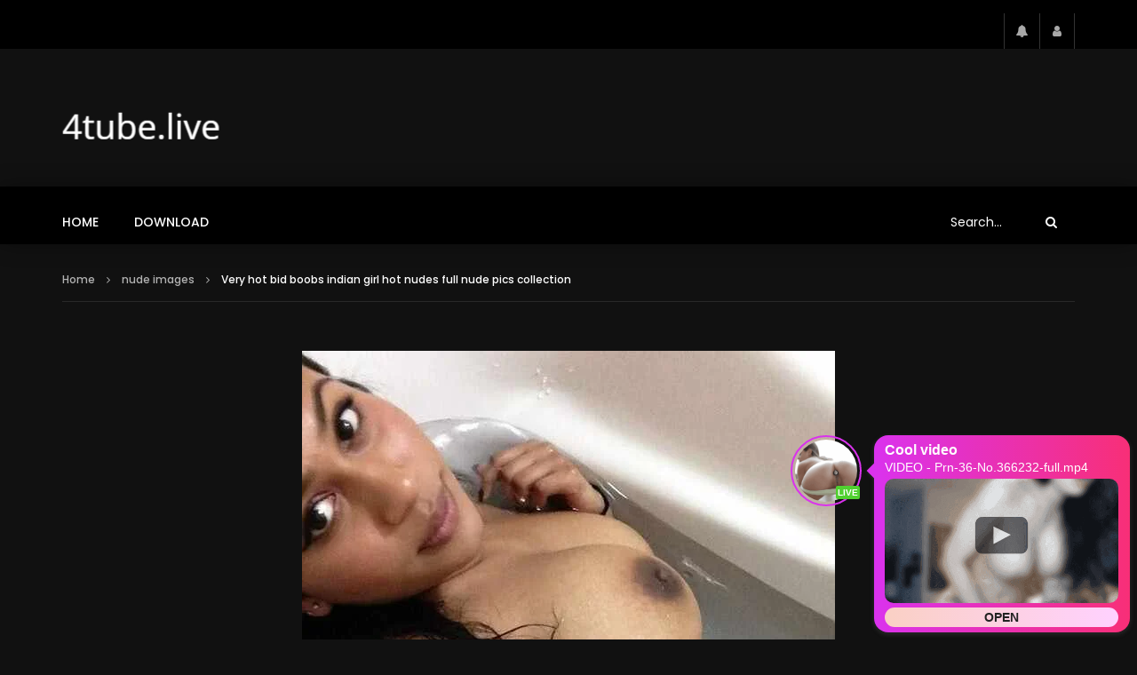

--- FILE ---
content_type: text/html; charset=UTF-8
request_url: https://4tube.live/very-hot-bid-boobs-indian-girl-hot-nudes-full-nude-pics-collection/
body_size: 28299
content:
<!doctype html>
<html lang="en-US">

<head>
	<meta charset="UTF-8">
	<meta name="viewport" content="width=device-width, initial-scale=1, maximum-scale=1">
    	<link rel="profile" href="http://gmpg.org/xfn/11">
	<!-- Google tag (gtag.js) -->
	<script async src="https://www.googletagmanager.com/gtag/js?id=G-P4QLK4FLLW"></script>
	<script>
	  window.dataLayer = window.dataLayer || [];
	  function gtag(){dataLayer.push(arguments);}
	  gtag('js', new Date());

	  gtag('config', 'G-P4QLK4FLLW');
	</script>


	
	<meta name='robots' content='index, follow, max-image-preview:large, max-snippet:-1, max-video-preview:-1' />
	<style>img:is([sizes="auto" i], [sizes^="auto," i]) { contain-intrinsic-size: 3000px 1500px }</style>
	
	<!-- This site is optimized with the Yoast SEO plugin v26.7 - https://yoast.com/wordpress/plugins/seo/ -->
	<title>Very hot bid boobs indian girl hot nudes full nude pics collection</title>
	<meta name="description" content="Very hot bid boobs indian girl hot nudes full nude pics collection Very hot bid boobs indian girl hot nudes full nude pics hot nudes" />
	<link rel="canonical" href="https://4tube.live/very-hot-bid-boobs-indian-girl-hot-nudes-full-nude-pics-collection/" />
	<meta property="og:locale" content="en_US" />
	<meta property="og:type" content="article" />
	<meta property="og:title" content="Very hot bid boobs indian girl hot nudes full nude pics collection" />
	<meta property="og:description" content="Very hot bid boobs indian girl hot nudes full nude pics collection Very hot bid boobs indian girl hot nudes full nude pics hot nudes" />
	<meta property="og:url" content="https://4tube.live/very-hot-bid-boobs-indian-girl-hot-nudes-full-nude-pics-collection/" />
	<meta property="og:site_name" content="4tube" />
	<meta property="article:published_time" content="2022-11-05T16:21:46+00:00" />
	<meta property="article:modified_time" content="2023-01-23T08:36:44+00:00" />
	<meta property="og:image" content="https://4tube.live/wp-content/uploads/2022/11/Very-hot-bid-boobs-indian-girl-hot-nudes-full-nude-pics-collection-1.jpg" />
	<meta property="og:image:width" content="403" />
	<meta property="og:image:height" content="530" />
	<meta property="og:image:type" content="image/jpeg" />
	<meta name="author" content="4tube" />
	<meta name="twitter:card" content="summary_large_image" />
	<meta name="twitter:label1" content="Written by" />
	<meta name="twitter:data1" content="4tube" />
	<script type="application/ld+json" class="yoast-schema-graph">{"@context":"https://schema.org","@graph":[{"@type":"Article","@id":"https://4tube.live/very-hot-bid-boobs-indian-girl-hot-nudes-full-nude-pics-collection/#article","isPartOf":{"@id":"https://4tube.live/very-hot-bid-boobs-indian-girl-hot-nudes-full-nude-pics-collection/"},"author":{"name":"4tube","@id":"https://4tube.live/#/schema/person/9ad1f49c4023cf51c7f8cad3e843ddbb"},"headline":"Very hot bid boobs indian girl hot nudes full nude pics collection","datePublished":"2022-11-05T16:21:46+00:00","dateModified":"2023-01-23T08:36:44+00:00","mainEntityOfPage":{"@id":"https://4tube.live/very-hot-bid-boobs-indian-girl-hot-nudes-full-nude-pics-collection/"},"wordCount":48,"commentCount":0,"image":{"@id":"https://4tube.live/very-hot-bid-boobs-indian-girl-hot-nudes-full-nude-pics-collection/#primaryimage"},"thumbnailUrl":"https://4tube.live/wp-content/uploads/2022/11/Very-hot-bid-boobs-indian-girl-hot-nudes-full-nude-pics-collection-1.jpg","keywords":["amateur nudes","desi nude pics","granny nudes","granny porn pics","hot nudes","naked mature women","naked milf","naked older women","naked pics","naked pictures","naked women pics","nude blonde","nude images","nude ladies","nude mature women","nude photo","nude redhead","nude selfie","sexiest nude women","sexy nudes","tits pics"],"articleSection":["nude images"],"inLanguage":"en-US","potentialAction":[{"@type":"CommentAction","name":"Comment","target":["https://4tube.live/very-hot-bid-boobs-indian-girl-hot-nudes-full-nude-pics-collection/#respond"]}]},{"@type":"WebPage","@id":"https://4tube.live/very-hot-bid-boobs-indian-girl-hot-nudes-full-nude-pics-collection/","url":"https://4tube.live/very-hot-bid-boobs-indian-girl-hot-nudes-full-nude-pics-collection/","name":"Very hot bid boobs indian girl hot nudes full nude pics collection","isPartOf":{"@id":"https://4tube.live/#website"},"primaryImageOfPage":{"@id":"https://4tube.live/very-hot-bid-boobs-indian-girl-hot-nudes-full-nude-pics-collection/#primaryimage"},"image":{"@id":"https://4tube.live/very-hot-bid-boobs-indian-girl-hot-nudes-full-nude-pics-collection/#primaryimage"},"thumbnailUrl":"https://4tube.live/wp-content/uploads/2022/11/Very-hot-bid-boobs-indian-girl-hot-nudes-full-nude-pics-collection-1.jpg","datePublished":"2022-11-05T16:21:46+00:00","dateModified":"2023-01-23T08:36:44+00:00","author":{"@id":"https://4tube.live/#/schema/person/9ad1f49c4023cf51c7f8cad3e843ddbb"},"description":"Very hot bid boobs indian girl hot nudes full nude pics collection Very hot bid boobs indian girl hot nudes full nude pics hot nudes","breadcrumb":{"@id":"https://4tube.live/very-hot-bid-boobs-indian-girl-hot-nudes-full-nude-pics-collection/#breadcrumb"},"inLanguage":"en-US","potentialAction":[{"@type":"ReadAction","target":["https://4tube.live/very-hot-bid-boobs-indian-girl-hot-nudes-full-nude-pics-collection/"]}]},{"@type":"ImageObject","inLanguage":"en-US","@id":"https://4tube.live/very-hot-bid-boobs-indian-girl-hot-nudes-full-nude-pics-collection/#primaryimage","url":"https://4tube.live/wp-content/uploads/2022/11/Very-hot-bid-boobs-indian-girl-hot-nudes-full-nude-pics-collection-1.jpg","contentUrl":"https://4tube.live/wp-content/uploads/2022/11/Very-hot-bid-boobs-indian-girl-hot-nudes-full-nude-pics-collection-1.jpg","width":403,"height":530,"caption":"hot nudes"},{"@type":"BreadcrumbList","@id":"https://4tube.live/very-hot-bid-boobs-indian-girl-hot-nudes-full-nude-pics-collection/#breadcrumb","itemListElement":[{"@type":"ListItem","position":1,"name":"Home","item":"https://4tube.live/"},{"@type":"ListItem","position":2,"name":"Very hot bid boobs indian girl hot nudes full nude pics collection"}]},{"@type":"WebSite","@id":"https://4tube.live/#website","url":"https://4tube.live/","name":"4tube","description":"4tube","potentialAction":[{"@type":"SearchAction","target":{"@type":"EntryPoint","urlTemplate":"https://4tube.live/?s={search_term_string}"},"query-input":{"@type":"PropertyValueSpecification","valueRequired":true,"valueName":"search_term_string"}}],"inLanguage":"en-US"},{"@type":"Person","@id":"https://4tube.live/#/schema/person/9ad1f49c4023cf51c7f8cad3e843ddbb","name":"4tube","image":{"@type":"ImageObject","inLanguage":"en-US","@id":"https://4tube.live/#/schema/person/image/","url":"https://secure.gravatar.com/avatar/3ce44d03d9ea50783b24833774cdd9538670c709e2adc0e97a0871b40ad9a567?s=96&d=mm&r=g","contentUrl":"https://secure.gravatar.com/avatar/3ce44d03d9ea50783b24833774cdd9538670c709e2adc0e97a0871b40ad9a567?s=96&d=mm&r=g","caption":"4tube"},"sameAs":["https://4tube.live"],"url":"https://4tube.live/author/4tube/"}]}</script>
	<!-- / Yoast SEO plugin. -->


<link rel='dns-prefetch' href='//fonts.googleapis.com' />
<link rel="alternate" type="application/rss+xml" title="4tube &raquo; Feed" href="https://4tube.live/feed/" />
<link rel="alternate" type="application/rss+xml" title="4tube &raquo; Comments Feed" href="https://4tube.live/comments/feed/" />
<script type="text/javascript">
/* <![CDATA[ */
window._wpemojiSettings = {"baseUrl":"https:\/\/s.w.org\/images\/core\/emoji\/16.0.1\/72x72\/","ext":".png","svgUrl":"https:\/\/s.w.org\/images\/core\/emoji\/16.0.1\/svg\/","svgExt":".svg","source":{"concatemoji":"https:\/\/4tube.live\/wp-includes\/js\/wp-emoji-release.min.js?ver=6.8.2"}};
/*! This file is auto-generated */
!function(s,n){var o,i,e;function c(e){try{var t={supportTests:e,timestamp:(new Date).valueOf()};sessionStorage.setItem(o,JSON.stringify(t))}catch(e){}}function p(e,t,n){e.clearRect(0,0,e.canvas.width,e.canvas.height),e.fillText(t,0,0);var t=new Uint32Array(e.getImageData(0,0,e.canvas.width,e.canvas.height).data),a=(e.clearRect(0,0,e.canvas.width,e.canvas.height),e.fillText(n,0,0),new Uint32Array(e.getImageData(0,0,e.canvas.width,e.canvas.height).data));return t.every(function(e,t){return e===a[t]})}function u(e,t){e.clearRect(0,0,e.canvas.width,e.canvas.height),e.fillText(t,0,0);for(var n=e.getImageData(16,16,1,1),a=0;a<n.data.length;a++)if(0!==n.data[a])return!1;return!0}function f(e,t,n,a){switch(t){case"flag":return n(e,"\ud83c\udff3\ufe0f\u200d\u26a7\ufe0f","\ud83c\udff3\ufe0f\u200b\u26a7\ufe0f")?!1:!n(e,"\ud83c\udde8\ud83c\uddf6","\ud83c\udde8\u200b\ud83c\uddf6")&&!n(e,"\ud83c\udff4\udb40\udc67\udb40\udc62\udb40\udc65\udb40\udc6e\udb40\udc67\udb40\udc7f","\ud83c\udff4\u200b\udb40\udc67\u200b\udb40\udc62\u200b\udb40\udc65\u200b\udb40\udc6e\u200b\udb40\udc67\u200b\udb40\udc7f");case"emoji":return!a(e,"\ud83e\udedf")}return!1}function g(e,t,n,a){var r="undefined"!=typeof WorkerGlobalScope&&self instanceof WorkerGlobalScope?new OffscreenCanvas(300,150):s.createElement("canvas"),o=r.getContext("2d",{willReadFrequently:!0}),i=(o.textBaseline="top",o.font="600 32px Arial",{});return e.forEach(function(e){i[e]=t(o,e,n,a)}),i}function t(e){var t=s.createElement("script");t.src=e,t.defer=!0,s.head.appendChild(t)}"undefined"!=typeof Promise&&(o="wpEmojiSettingsSupports",i=["flag","emoji"],n.supports={everything:!0,everythingExceptFlag:!0},e=new Promise(function(e){s.addEventListener("DOMContentLoaded",e,{once:!0})}),new Promise(function(t){var n=function(){try{var e=JSON.parse(sessionStorage.getItem(o));if("object"==typeof e&&"number"==typeof e.timestamp&&(new Date).valueOf()<e.timestamp+604800&&"object"==typeof e.supportTests)return e.supportTests}catch(e){}return null}();if(!n){if("undefined"!=typeof Worker&&"undefined"!=typeof OffscreenCanvas&&"undefined"!=typeof URL&&URL.createObjectURL&&"undefined"!=typeof Blob)try{var e="postMessage("+g.toString()+"("+[JSON.stringify(i),f.toString(),p.toString(),u.toString()].join(",")+"));",a=new Blob([e],{type:"text/javascript"}),r=new Worker(URL.createObjectURL(a),{name:"wpTestEmojiSupports"});return void(r.onmessage=function(e){c(n=e.data),r.terminate(),t(n)})}catch(e){}c(n=g(i,f,p,u))}t(n)}).then(function(e){for(var t in e)n.supports[t]=e[t],n.supports.everything=n.supports.everything&&n.supports[t],"flag"!==t&&(n.supports.everythingExceptFlag=n.supports.everythingExceptFlag&&n.supports[t]);n.supports.everythingExceptFlag=n.supports.everythingExceptFlag&&!n.supports.flag,n.DOMReady=!1,n.readyCallback=function(){n.DOMReady=!0}}).then(function(){return e}).then(function(){var e;n.supports.everything||(n.readyCallback(),(e=n.source||{}).concatemoji?t(e.concatemoji):e.wpemoji&&e.twemoji&&(t(e.twemoji),t(e.wpemoji)))}))}((window,document),window._wpemojiSettings);
/* ]]> */
</script>
<style id='wp-emoji-styles-inline-css' type='text/css'>

	img.wp-smiley, img.emoji {
		display: inline !important;
		border: none !important;
		box-shadow: none !important;
		height: 1em !important;
		width: 1em !important;
		margin: 0 0.07em !important;
		vertical-align: -0.1em !important;
		background: none !important;
		padding: 0 !important;
	}
</style>
<link rel='stylesheet' id='wp-block-library-css' href='https://4tube.live/wp-includes/css/dist/block-library/style.min.css?ver=6.8.2' type='text/css' media='all' />
<style id='classic-theme-styles-inline-css' type='text/css'>
/*! This file is auto-generated */
.wp-block-button__link{color:#fff;background-color:#32373c;border-radius:9999px;box-shadow:none;text-decoration:none;padding:calc(.667em + 2px) calc(1.333em + 2px);font-size:1.125em}.wp-block-file__button{background:#32373c;color:#fff;text-decoration:none}
</style>
<style id='global-styles-inline-css' type='text/css'>
:root{--wp--preset--aspect-ratio--square: 1;--wp--preset--aspect-ratio--4-3: 4/3;--wp--preset--aspect-ratio--3-4: 3/4;--wp--preset--aspect-ratio--3-2: 3/2;--wp--preset--aspect-ratio--2-3: 2/3;--wp--preset--aspect-ratio--16-9: 16/9;--wp--preset--aspect-ratio--9-16: 9/16;--wp--preset--color--black: #000000;--wp--preset--color--cyan-bluish-gray: #abb8c3;--wp--preset--color--white: #ffffff;--wp--preset--color--pale-pink: #f78da7;--wp--preset--color--vivid-red: #cf2e2e;--wp--preset--color--luminous-vivid-orange: #ff6900;--wp--preset--color--luminous-vivid-amber: #fcb900;--wp--preset--color--light-green-cyan: #7bdcb5;--wp--preset--color--vivid-green-cyan: #00d084;--wp--preset--color--pale-cyan-blue: #8ed1fc;--wp--preset--color--vivid-cyan-blue: #0693e3;--wp--preset--color--vivid-purple: #9b51e0;--wp--preset--gradient--vivid-cyan-blue-to-vivid-purple: linear-gradient(135deg,rgba(6,147,227,1) 0%,rgb(155,81,224) 100%);--wp--preset--gradient--light-green-cyan-to-vivid-green-cyan: linear-gradient(135deg,rgb(122,220,180) 0%,rgb(0,208,130) 100%);--wp--preset--gradient--luminous-vivid-amber-to-luminous-vivid-orange: linear-gradient(135deg,rgba(252,185,0,1) 0%,rgba(255,105,0,1) 100%);--wp--preset--gradient--luminous-vivid-orange-to-vivid-red: linear-gradient(135deg,rgba(255,105,0,1) 0%,rgb(207,46,46) 100%);--wp--preset--gradient--very-light-gray-to-cyan-bluish-gray: linear-gradient(135deg,rgb(238,238,238) 0%,rgb(169,184,195) 100%);--wp--preset--gradient--cool-to-warm-spectrum: linear-gradient(135deg,rgb(74,234,220) 0%,rgb(151,120,209) 20%,rgb(207,42,186) 40%,rgb(238,44,130) 60%,rgb(251,105,98) 80%,rgb(254,248,76) 100%);--wp--preset--gradient--blush-light-purple: linear-gradient(135deg,rgb(255,206,236) 0%,rgb(152,150,240) 100%);--wp--preset--gradient--blush-bordeaux: linear-gradient(135deg,rgb(254,205,165) 0%,rgb(254,45,45) 50%,rgb(107,0,62) 100%);--wp--preset--gradient--luminous-dusk: linear-gradient(135deg,rgb(255,203,112) 0%,rgb(199,81,192) 50%,rgb(65,88,208) 100%);--wp--preset--gradient--pale-ocean: linear-gradient(135deg,rgb(255,245,203) 0%,rgb(182,227,212) 50%,rgb(51,167,181) 100%);--wp--preset--gradient--electric-grass: linear-gradient(135deg,rgb(202,248,128) 0%,rgb(113,206,126) 100%);--wp--preset--gradient--midnight: linear-gradient(135deg,rgb(2,3,129) 0%,rgb(40,116,252) 100%);--wp--preset--font-size--small: 13px;--wp--preset--font-size--medium: 20px;--wp--preset--font-size--large: 36px;--wp--preset--font-size--x-large: 42px;--wp--preset--spacing--20: 0.44rem;--wp--preset--spacing--30: 0.67rem;--wp--preset--spacing--40: 1rem;--wp--preset--spacing--50: 1.5rem;--wp--preset--spacing--60: 2.25rem;--wp--preset--spacing--70: 3.38rem;--wp--preset--spacing--80: 5.06rem;--wp--preset--shadow--natural: 6px 6px 9px rgba(0, 0, 0, 0.2);--wp--preset--shadow--deep: 12px 12px 50px rgba(0, 0, 0, 0.4);--wp--preset--shadow--sharp: 6px 6px 0px rgba(0, 0, 0, 0.2);--wp--preset--shadow--outlined: 6px 6px 0px -3px rgba(255, 255, 255, 1), 6px 6px rgba(0, 0, 0, 1);--wp--preset--shadow--crisp: 6px 6px 0px rgba(0, 0, 0, 1);}:where(.is-layout-flex){gap: 0.5em;}:where(.is-layout-grid){gap: 0.5em;}body .is-layout-flex{display: flex;}.is-layout-flex{flex-wrap: wrap;align-items: center;}.is-layout-flex > :is(*, div){margin: 0;}body .is-layout-grid{display: grid;}.is-layout-grid > :is(*, div){margin: 0;}:where(.wp-block-columns.is-layout-flex){gap: 2em;}:where(.wp-block-columns.is-layout-grid){gap: 2em;}:where(.wp-block-post-template.is-layout-flex){gap: 1.25em;}:where(.wp-block-post-template.is-layout-grid){gap: 1.25em;}.has-black-color{color: var(--wp--preset--color--black) !important;}.has-cyan-bluish-gray-color{color: var(--wp--preset--color--cyan-bluish-gray) !important;}.has-white-color{color: var(--wp--preset--color--white) !important;}.has-pale-pink-color{color: var(--wp--preset--color--pale-pink) !important;}.has-vivid-red-color{color: var(--wp--preset--color--vivid-red) !important;}.has-luminous-vivid-orange-color{color: var(--wp--preset--color--luminous-vivid-orange) !important;}.has-luminous-vivid-amber-color{color: var(--wp--preset--color--luminous-vivid-amber) !important;}.has-light-green-cyan-color{color: var(--wp--preset--color--light-green-cyan) !important;}.has-vivid-green-cyan-color{color: var(--wp--preset--color--vivid-green-cyan) !important;}.has-pale-cyan-blue-color{color: var(--wp--preset--color--pale-cyan-blue) !important;}.has-vivid-cyan-blue-color{color: var(--wp--preset--color--vivid-cyan-blue) !important;}.has-vivid-purple-color{color: var(--wp--preset--color--vivid-purple) !important;}.has-black-background-color{background-color: var(--wp--preset--color--black) !important;}.has-cyan-bluish-gray-background-color{background-color: var(--wp--preset--color--cyan-bluish-gray) !important;}.has-white-background-color{background-color: var(--wp--preset--color--white) !important;}.has-pale-pink-background-color{background-color: var(--wp--preset--color--pale-pink) !important;}.has-vivid-red-background-color{background-color: var(--wp--preset--color--vivid-red) !important;}.has-luminous-vivid-orange-background-color{background-color: var(--wp--preset--color--luminous-vivid-orange) !important;}.has-luminous-vivid-amber-background-color{background-color: var(--wp--preset--color--luminous-vivid-amber) !important;}.has-light-green-cyan-background-color{background-color: var(--wp--preset--color--light-green-cyan) !important;}.has-vivid-green-cyan-background-color{background-color: var(--wp--preset--color--vivid-green-cyan) !important;}.has-pale-cyan-blue-background-color{background-color: var(--wp--preset--color--pale-cyan-blue) !important;}.has-vivid-cyan-blue-background-color{background-color: var(--wp--preset--color--vivid-cyan-blue) !important;}.has-vivid-purple-background-color{background-color: var(--wp--preset--color--vivid-purple) !important;}.has-black-border-color{border-color: var(--wp--preset--color--black) !important;}.has-cyan-bluish-gray-border-color{border-color: var(--wp--preset--color--cyan-bluish-gray) !important;}.has-white-border-color{border-color: var(--wp--preset--color--white) !important;}.has-pale-pink-border-color{border-color: var(--wp--preset--color--pale-pink) !important;}.has-vivid-red-border-color{border-color: var(--wp--preset--color--vivid-red) !important;}.has-luminous-vivid-orange-border-color{border-color: var(--wp--preset--color--luminous-vivid-orange) !important;}.has-luminous-vivid-amber-border-color{border-color: var(--wp--preset--color--luminous-vivid-amber) !important;}.has-light-green-cyan-border-color{border-color: var(--wp--preset--color--light-green-cyan) !important;}.has-vivid-green-cyan-border-color{border-color: var(--wp--preset--color--vivid-green-cyan) !important;}.has-pale-cyan-blue-border-color{border-color: var(--wp--preset--color--pale-cyan-blue) !important;}.has-vivid-cyan-blue-border-color{border-color: var(--wp--preset--color--vivid-cyan-blue) !important;}.has-vivid-purple-border-color{border-color: var(--wp--preset--color--vivid-purple) !important;}.has-vivid-cyan-blue-to-vivid-purple-gradient-background{background: var(--wp--preset--gradient--vivid-cyan-blue-to-vivid-purple) !important;}.has-light-green-cyan-to-vivid-green-cyan-gradient-background{background: var(--wp--preset--gradient--light-green-cyan-to-vivid-green-cyan) !important;}.has-luminous-vivid-amber-to-luminous-vivid-orange-gradient-background{background: var(--wp--preset--gradient--luminous-vivid-amber-to-luminous-vivid-orange) !important;}.has-luminous-vivid-orange-to-vivid-red-gradient-background{background: var(--wp--preset--gradient--luminous-vivid-orange-to-vivid-red) !important;}.has-very-light-gray-to-cyan-bluish-gray-gradient-background{background: var(--wp--preset--gradient--very-light-gray-to-cyan-bluish-gray) !important;}.has-cool-to-warm-spectrum-gradient-background{background: var(--wp--preset--gradient--cool-to-warm-spectrum) !important;}.has-blush-light-purple-gradient-background{background: var(--wp--preset--gradient--blush-light-purple) !important;}.has-blush-bordeaux-gradient-background{background: var(--wp--preset--gradient--blush-bordeaux) !important;}.has-luminous-dusk-gradient-background{background: var(--wp--preset--gradient--luminous-dusk) !important;}.has-pale-ocean-gradient-background{background: var(--wp--preset--gradient--pale-ocean) !important;}.has-electric-grass-gradient-background{background: var(--wp--preset--gradient--electric-grass) !important;}.has-midnight-gradient-background{background: var(--wp--preset--gradient--midnight) !important;}.has-small-font-size{font-size: var(--wp--preset--font-size--small) !important;}.has-medium-font-size{font-size: var(--wp--preset--font-size--medium) !important;}.has-large-font-size{font-size: var(--wp--preset--font-size--large) !important;}.has-x-large-font-size{font-size: var(--wp--preset--font-size--x-large) !important;}
:where(.wp-block-post-template.is-layout-flex){gap: 1.25em;}:where(.wp-block-post-template.is-layout-grid){gap: 1.25em;}
:where(.wp-block-columns.is-layout-flex){gap: 2em;}:where(.wp-block-columns.is-layout-grid){gap: 2em;}
:root :where(.wp-block-pullquote){font-size: 1.5em;line-height: 1.6;}
</style>
<link rel='stylesheet' id='priority-navigation-css' href='https://4tube.live/wp-content/plugins/vidorev-extensions/assets/front-end/priority-navigation/priority-nav-core.css?ver=2.9.9.9.8.2' type='text/css' media='all' />
<link rel='stylesheet' id='select2-css' href='https://4tube.live/wp-content/plugins/vidorev-extensions/assets/front-end/select2/select2.min.css?ver=2.9.9.9.8.2' type='text/css' media='all' />
<link rel='stylesheet' id='vidorev-plugin-css-css' href='https://4tube.live/wp-content/plugins/vidorev-extensions/assets/front-end/main.css?ver=2.9.9.9.8.2' type='text/css' media='all' />
<link rel='stylesheet' id='mediaelement-css' href='https://4tube.live/wp-includes/js/mediaelement/mediaelementplayer-legacy.min.css?ver=4.2.17' type='text/css' media='all' />
<link rel='stylesheet' id='wp-mediaelement-css' href='https://4tube.live/wp-includes/js/mediaelement/wp-mediaelement.min.css?ver=6.8.2' type='text/css' media='all' />
<link rel='stylesheet' id='fluidplayer-css' href='https://4tube.live/wp-content/plugins/vidorev-extensions/assets/front-end/fluidplayer/fluidplayer.min.css?ver=2.9.9.9.8.2' type='text/css' media='all' />
<link rel='stylesheet' id='plyrplayer-css' href='https://4tube.live/wp-content/plugins/vidorev-extensions/assets/front-end/plyr/plyr.css?ver=2.9.9.9.8.2' type='text/css' media='all' />
<link rel='stylesheet' id='adguru-css-css' href='https://4tube.live/wp-content/plugins/wp-ad-guru/assets/css/adguru.css?ver=2.5.0' type='text/css' media='all' />
<link rel='stylesheet' id='parent-style-css' href='https://4tube.live/wp-content/themes/vidorev/style.css?ver=6.8.2' type='text/css' media='all' />
<link rel='stylesheet' id='font-awesome-css' href='https://4tube.live/wp-content/themes/vidorev/css/font-awesome/css/font-awesome.min.css?ver=4.7.0' type='text/css' media='all' />
<link rel='stylesheet' id='font-awesome-5-all-css' href='https://4tube.live/wp-content/themes/vidorev/css/font-awesome/css/all.min.css?ver=5.13.0' type='text/css' media='all' />
<link rel='stylesheet' id='font-awesome-4-shim-css' href='https://4tube.live/wp-content/themes/vidorev/css/font-awesome/css/v4-shims.min.css?ver=5.13.0' type='text/css' media='all' />
<link rel='stylesheet' id='jquery-slick-css' href='https://4tube.live/wp-content/themes/vidorev/css/slick/slick.css?ver=1.9.0' type='text/css' media='all' />
<link rel='stylesheet' id='jquery-malihu-scroll-css' href='https://4tube.live/wp-content/themes/vidorev/css/malihu/jquery.mCustomScrollbar.min.css?ver=3.1.5' type='text/css' media='all' />
<link rel='stylesheet' id='vidorev-extend-ie-css' href='https://4tube.live/wp-content/themes/vidorev/css/extend-ie/extend-ie.css?ver=1.0.0' type='text/css' media='all' />
<link rel='stylesheet' id='vidorev-style-css' href='https://4tube.live/wp-content/themes/vidorev-child/style.css?ver=6.8.2' type='text/css' media='all' />
<style id='vidorev-style-inline-css' type='text/css'>
@media only screen and (-webkit-min-device-pixel-ratio: 2), (min-resolution: 192dpi){
									.nav-logo .nav-logo-img img.main-logo{
										opacity:0; visibility:hidden
									}
									.nav-logo .nav-logo-img a.logo-link{
										background:url("https://4tube.live/wp-content/uploads/2022/10/4tube.png") no-repeat center; background-size:contain
									}									
								}@media only screen and (-webkit-min-device-pixel-ratio: 2) and (min-width:992px), (min-resolution: 192dpi) and (min-width:992px){
									.main-nav.sticky-menu .nav-logo-img img.sticky-logo{
										opacity:0; visibility:hidden
									}
									.main-nav.sticky-menu .nav-logo-img a.logo-link{
										background:url("https://4tube.live/wp-content/uploads/2022/10/4tube.png") no-repeat center; background-size:contain
									}
								}@media only screen and (-webkit-min-device-pixel-ratio: 2) and (max-width:991px), (min-resolution: 192dpi) and (max-width:991px){
									.nav-logo .nav-logo-img img.main-logo-mobile{
										opacity:0; visibility:hidden
									}
									.nav-logo .nav-logo-img a.logo-link{
										background:url("https://4tube.live/wp-content/uploads/2022/10/4tube.png") no-repeat center; background-size:contain
									}
								}header.entry-header.movie-style{
							background-image: url("https://4tube.live/wp-content/themes/vidorev/img/film-background.jpg");								
						}
			a:focus {
				color: #000000;
			}
			a:hover {
				color: #000000;
			}
			a.main-color-udr{
				color: #000000;
			}			
			.dark-background a:focus {
				color: #000000;
			}
			.dark-background a:hover {
				color: #000000;
			}			
			button.white-style:hover, button.white-style:focus,
			input[type=button].white-style:hover,
			input[type=button].white-style:focus,
			input[type=submit].white-style:hover,
			input[type=submit].white-style:focus,
			input[type="reset"].white-style:hover,
			input[type="reset"].white-style:focus,
			.basic-button-default.white-style:hover,
			.basic-button-default.white-style:focus{
				color: #000000;
			}
			
			.global-single-content .like-dislike-toolbar-footer .ld-t-item-content:hover > span {
				color: #000000;
			}
			.global-single-content .like-dislike-toolbar-footer .ld-t-item-content.active-item > span {
				color: #000000;
			}
			
			.popular-video-footer .popular-video-content .block-left .vid-title-main {
				color: #000000;
			}
			
			.video-toolbar .toolbar-item-content:hover > span {
				color: #000000;
			}
			.video-toolbar .toolbar-item-content.active-item > span {
				color: #000000;
			}
			
			.top-watch-later-listing .remove-item-watch-later:hover {
				color: #000000;
			}
			
			.list-default .post-item.sticky .post-title a:not(:hover),
			.list-blog .post-item.sticky .post-title a:not(:hover){
				color: #000000;
			}
			
			#bbpress-forums ul.bbp-topics li.bbp-body p.bbp-topic-meta a.bbp-author-name,
			#bbpress-forums div.bbp-topic-author a.bbp-author-name,
			#bbpress-forums div.bbp-reply-author a.bbp-author-name,
			#bbpress-forums .bbp-topic-content ul.bbp-topic-revision-log a,
			#bbpress-forums .bbp-reply-content ul.bbp-topic-revision-log a,
			#bbpress-forums .bbp-reply-content ul.bbp-reply-revision-log a,
			#bbpress-forums div.bbp-template-notice p a.bbp-author-name,
			#bbpress-forums div.indicator-hint p a.bbp-author-name,
			.video-player-wrap .vidorev-membership-wrapper .vidorev-membership-content .membership-lock-text span.level-highlight,
			.pmpro_content_message,
			.pmpro_actionlinks a,
			.pmpro_actionlinks a:hover,
			small a,
			small a:hover,
			.dark-background small a,
			.dark-background small a:hover,
			#pmpro_form .pmpro_checkout h3 span.pmpro_checkout-h3-msg a,
			#pmpro_form .pmpro_checkout h3 span.pmpro_checkout-h3-msg a:hover,
			.woocommerce .product.type-product .product_meta > * a,
			body.header-vid-side div.asl_r .results .item span.highlighted,
			.woocommerce-info:before{
				color: #000000;
			}
			
			
			
			blockquote{
				border-left-color:#000000;
				border-right-color:#000000;
			}
			
			.alphabet-filter a.active-item {				
				border-color: #000000;
			}
			
			.dark-background .alphabet-filter a.active-item {				
				border-color: #000000;
			}
			
			.video-load-icon {				
				border-left-color:#000000;				
			}
			
			.dark-background .video-load-icon {				
				border-left-color: #000000;
			}
			
			.list-blog .post-item .bloglisting-read-more:hover,
			.video-player-wrap .vidorev-membership-wrapper .vidorev-membership-content .membership-lock-text span.level-highlight,
			.pmpro_content_message,
			.download-lightbox .download-listing .download-package .package-title{
				border-color: #000000;
			}
			
			.sc-playlist-wrapper{
				border-top-color:#000000;
				border-bottom-color:#000000;
			}
			
			.woocommerce-info{
				border-top-color:#000000;
			}
			
			
				.slider-container button[type="button"].slick-arrow:hover,
				.slider-container button[type="button"].slick-arrow:focus {
					background-color: #000000;
					background: linear-gradient(to left bottom, #000000 50%, #000000 50%);
					background: -webkit-linear-gradient(to left bottom, #000000 50%, #000000 50%);
					background: -moz-linear-gradient(to left bottom, #000000 50%, #000000 50%);
				}
				.slider-container .sync-slider-small .sync-item:before {					
					background-color: #000000;
				}
				.sc-blocks-container .ajax-loading .video-load-icon {
					border-right-color: #000000;
					border-bottom-color: #000000;
				}
				.sc-blocks-container .filter-items .nav__dropdown .filter-item:hover {
					background-color: #000000;
				}
				.sc-blocks-container .filter-items .nav__dropdown .filter-item.active-item {
					background-color: #000000;
				}
				
			button:not([aria-controls]):not([aria-live]),
			input[type=button],
			input[type=submit],
			input[type="reset"],
			.basic-button-default,
			.next-content a,
			.prev-content a,
			.pmpro_btn, 
			.pmpro_btn:link, 
			.pmpro_content_message a, 
			.pmpro_content_message a:link,
			.pmpro_checkout .pmpro_btn,
			#nav-below.navigation a,
			.woocommerce #respond input#submit, 
			.woocommerce a.button, 
			.woocommerce button.button, 
			.woocommerce input.button{
				background-color: #000000;
				background: linear-gradient(to left bottom, #000000 50%, #000000 50%);
				background: -webkit-linear-gradient(to left bottom, #000000 50%, #000000 50%);
				background: -moz-linear-gradient(to left bottom, #000000 50%, #000000 50%);
			}
			
			button:not([aria-controls]):not([aria-live]):visited,
			input[type=button]:visited,
			input[type=submit]:visited,
			input[type="reset"]:visited,
			.basic-button-default:visited,
			.next-content a:visited,
			.prev-content a:visited,
			.pmpro_btn:visited, 
			.pmpro_btn:link:visited, 
			.pmpro_content_message a:visited, 
			.pmpro_content_message a:link:visited,
			.pmpro_checkout .pmpro_btn:visited,
			#nav-below.navigation a:visited,
			.woocommerce #respond input#submit:visited, 
			.woocommerce a.button:visited, 
			.woocommerce button.button:visited, 
			.woocommerce input.button:visited{
				background-color: #000000;
				background: linear-gradient(to left bottom, #000000 50%, #000000 50%);
				background: -webkit-linear-gradient(to left bottom, #000000 50%, #000000 50%);
				background: -moz-linear-gradient(to left bottom, #000000 50%, #000000 50%);
			}
			
			.main-nav{
				background-color: #000000;
			}
			
			.nav-menu > ul > li:hover > a{
				background-color: #000000;
			}
			
			.nav-menu > ul > li.current-menu-ancestor:not(.top-megamenu) > a, .nav-menu > ul > li.current-menu-item:not(.top-megamenu) > a{				
				background-color: #000000;
			}
			
			.nav-menu > ul > li ul li:hover > a {
				background-color: #000000;
			}
			
			.nav-menu > ul > li ul li.current-menu-ancestor > a, .nav-menu > ul > li ul li.current-menu-item > a{
				background-color: #000000;
			}
			
			@media (min-width: 992px) {
				.header-sport .top-nav {
					background-color: #000000;
				}
			}
			
			.top-search-box .top-search-box-wrapper .search-terms-textfield {				
				background-color: #000000;				
			}
			
			.top-search-box .top-search-box-wrapper .search-terms-textfield:-webkit-autofill, 
			.top-search-box .top-search-box-wrapper .search-terms-textfield:-webkit-autofill:hover, 
			.top-search-box .top-search-box-wrapper .search-terms-textfield:-webkit-autofill:focus, 
			.top-search-box .top-search-box-wrapper .search-terms-textfield:focus:-webkit-autofill {
				background-color: #000000 !important;
				-webkit-box-shadow: 0 0 0 50px #000000 inset;
			}
			
			.vp-widget-post-layout.wg-single-slider .slick-dots > * > button:hover {
				background: #000000;
			}
			.vp-widget-post-layout.wg-single-slider .slick-dots > *.slick-active > button {
				background: #000000;
			}
			
			.list-blog .post-item .bloglisting-read-more:hover,
			.list-blog .post-item .bloglisting-read-more:hover:before, 
			.list-blog .post-item .bloglisting-read-more:hover:after{
				background-color: #000000;
			}
			
			.categories-elm .category-item,
			.dark-background .categories-elm .category-item{
				background-color: #000000;	
			}
			
			.widget .widget-title > span:not(.widget-arrow):after{
				background-color: #000000;	
			}
			
			.widget.widget_wysija .widget_wysija_cont .error,
			.widget.widget_wysija .widget_wysija_cont .xdetailed-errors {
				background-color: #000000;				
			}
			
			.post-item-wrap:hover .video-icon {
				background-color: #000000;
			}
			
			.blog-pic-wrap:hover .video-icon {
				background-color: #000000;
			}
			
			.video-icon.alway-active {
				background-color: #000000;
			}
			
			@keyframes videoiconclick {
				from {
					transform: scale3d(1, 1, 1);
					background-color: #000000;
				}
				50% {
					transform: scale3d(1.1, 1.1, 1.1);
					background-color: rgba(0, 0, 0, 0.5);
				}
				to {
					transform: scale3d(1, 1, 1);
					background-color: #000000;
				}
			}
			@-webkit-keyframes videoiconclick {
				from {
					transform: scale3d(1, 1, 1);
					background-color: #000000;
				}
				50% {
					transform: scale3d(1.1, 1.1, 1.1);
					background-color: rgba(0, 0, 0, 0.5);
				}
				to {
					transform: scale3d(1, 1, 1);
					background-color: #000000;
				}
			}
			
			.watch-later-icon:hover {
				background-color: #000000;
			}
			.watch-later-icon.active-item {
				background-color: #000000;
			}
			
			.blog-pagination .wp-pagenavi-wrapper .wp-pagenavi .current,
			.blog-pagination .wp-pagenavi-wrapper .wp-pagenavi a:hover,
			.woocommerce nav.woocommerce-pagination .page-numbers li > *.current, 
			.woocommerce nav.woocommerce-pagination .page-numbers li > *:hover,
			.woocommerce nav.woocommerce-pagination .page-numbers li > *:focus {
				background-color: #000000;
				background: linear-gradient(to left bottom, #000000 50%, #000000 50%);
				background: -webkit-linear-gradient(to left bottom, #000000 50%, #000000 50%);
				background: -moz-linear-gradient(to left bottom, #000000 50%, #000000 50%);
			}
			
			.infinite-la-fire {
				color: #000000;				
			}
			
			body.active-alphabet-filter .alphabet-filter-icon {
				background-color: #000000;
			}
			
			.alphabet-filter a.active-item {
				background-color: #000000;
			}
			
			.dark-background .alphabet-filter a.active-item {
				background-color: #000000;
			}
			
			.single-image-gallery .slick-dots > * > button:hover {
				background: #000000;
			}
			.single-image-gallery .slick-dots > *.slick-active > button {
				background: #000000;
			}
			
			.popular-video-footer .popular-video-content .slider-popular-container .slick-arrow:hover {
				background-color: #000000;
				background: linear-gradient(to left bottom, #000000 50%, #000000 50%);
				background: -webkit-linear-gradient(to left bottom, #000000 50%, #000000 50%);
				background: -moz-linear-gradient(to left bottom, #000000 50%, #000000 50%);
			}
			
			.auto-next-icon.active-item {
				background-color: #000000;
			}
			
			.auto-next-icon.big-style.active-item {
				background-color: #000000;
			}
			
			.video-player-wrap .autoplay-off-elm:hover .video-icon {
				background-color: #000000;
			}
			
			.video-player-wrap .player-muted:after {				
				background-color: #000000;				
			}
			
			.video-lightbox-wrapper .listing-toolbar .toolbar-item.active-item:after {
				background-color: #000000;
			}
			
			body .cleanlogin-notification.error,
			body .cleanlogin-notification.success {				
				background: #000000;				
			}
			
			.nav-menu > ul > li.top-megamenu > ul .megamenu-menu > *:first-child .megamenu-item-heading:not(.hidden-item),
			.nav-menu > ul > li.top-megamenu > ul .megamenu-menu .megamenu-item-heading:hover, 
			.nav-menu > ul > li.top-megamenu > ul .megamenu-menu .megamenu-item-heading.active-item{
				background-color: #000000;
			}
			
			#user-submitted-posts #usp_form div#usp-error-message.usp-callout-failure,
			#user-submitted-posts #usp_form div#usp-error-message .usp-error,
			#user-submitted-posts #usp_form ul.parsley-errors-list.filled li.parsley-required{
				background-color: #000000;
			}
			
			
			#bbpress-forums li.bbp-header{
				background: #000000;
			}
			#bbpress-forums div.bbp-breadcrumb ~ span#subscription-toggle .is-subscribed a.subscription-toggle{
				background-color: #000000;
			}
			
			.img-lightbox-icon:hover:after{
				background-color: #000000;
			}
			
			.video-sub-toolbar .toolbar-item-content.view-like-information .like-dislike-bar > span,
			.video-sub-toolbar .item-button:hover,
			.video-sub-toolbar .toolbar-item-content .report-form .report-info.report-no-data, 
			.video-sub-toolbar .toolbar-item-content .report-form .report-info.report-error,
			.director-element.single-element .actor-element-title span:after, 
			.director-element.single-element .director-element-title span:after, 
			.actor-element.single-element .actor-element-title span:after, 
			.actor-element.single-element .director-element-title span:after,
			.series-wrapper .series-item.active-item,
			.single-post-video-full-width-wrapper .series-wrapper .series-item.active-item,
			.video-player-wrap .other-ads-container .skip-ad .skip-text,
			.video-toolbar .toolbar-item-content.free-files-download,
			.woocommerce .widget_price_filter .ui-slider .ui-slider-handle,
			.woocommerce .widget_price_filter .ui-slider .ui-slider-range,
			.woocommerce div.product .woocommerce-tabs ul.tabs li:hover, 
			.woocommerce div.product .woocommerce-tabs ul.tabs li.active,
			.dark-background.woocommerce div.product .woocommerce-tabs ul.tabs li:hover, 
			.dark-background.woocommerce div.product .woocommerce-tabs ul.tabs li.active, 
			.dark-background .woocommerce div.product .woocommerce-tabs ul.tabs li:hover, 
			.dark-background .woocommerce div.product .woocommerce-tabs ul.tabs li.active,
			.duration-text .rating-average-dr,
			.slider-container.slider-9 .mCSB_scrollTools .mCSB_dragger .mCSB_dragger_bar,
			body.header-vid-side div.asl_r .mCSBap_scrollTools .mCSBap_dragger .mCSBap_dragger_bar,
			.slider-container.slider-9 .os-theme-dark .os-scrollbar > .os-scrollbar-track > .os-scrollbar-handle,
			.slider-container.slider-9 .os-theme-dark .os-scrollbar:hover > .os-scrollbar-track > .os-scrollbar-handle, 
			.slider-container.slider-9 .os-theme-dark .os-scrollbar > .os-scrollbar-track > .os-scrollbar-handle.active{
				background-color: #000000;
			}
			
</style>
<link rel='stylesheet' id='vidorev-google-font-css' href='//fonts.googleapis.com/css?family=Poppins%3A400%2C500%2C700&#038;display=swap&#038;ver=1.0.0' type='text/css' media='all' />
<link rel='stylesheet' id='invideoads2-css' href='https://4tube.live/wp-content/themes/vidorev/css/invideoads2.css?ver=1.0.0' type='text/css' media='all' />
<link rel='stylesheet' id='wpdreams-asl-basic-css' href='https://4tube.live/wp-content/plugins/ajax-search-lite/css/style.basic.css?ver=4.13.4' type='text/css' media='all' />
<style id='wpdreams-asl-basic-inline-css' type='text/css'>

					div[id*='ajaxsearchlitesettings'].searchsettings .asl_option_inner label {
						font-size: 0px !important;
						color: rgba(0, 0, 0, 0);
					}
					div[id*='ajaxsearchlitesettings'].searchsettings .asl_option_inner label:after {
						font-size: 11px !important;
						position: absolute;
						top: 0;
						left: 0;
						z-index: 1;
					}
					.asl_w_container {
						width: 100%;
						margin: 0px 0px 0px 0px;
						min-width: 200px;
					}
					div[id*='ajaxsearchlite'].asl_m {
						width: 100%;
					}
					div[id*='ajaxsearchliteres'].wpdreams_asl_results div.resdrg span.highlighted {
						font-weight: bold;
						color: #d9312b;
						background-color: #eee;
					}
					div[id*='ajaxsearchliteres'].wpdreams_asl_results .results img.asl_image {
						width: 70px;
						height: 70px;
						object-fit: cover;
					}
					div[id*='ajaxsearchlite'].asl_r .results {
						max-height: none;
					}
					div[id*='ajaxsearchlite'].asl_r {
						position: absolute;
					}
				
						div.asl_r.asl_w.vertical .results .item::after {
							display: block;
							position: absolute;
							bottom: 0;
							content: '';
							height: 1px;
							width: 100%;
							background: #D8D8D8;
						}
						div.asl_r.asl_w.vertical .results .item.asl_last_item::after {
							display: none;
						}
					
</style>
<link rel='stylesheet' id='wpdreams-asl-instance-css' href='https://4tube.live/wp-content/plugins/ajax-search-lite/css/style-simple-red.css?ver=4.13.4' type='text/css' media='all' />
<link rel='stylesheet' id='wp-pagenavi-css' href='https://4tube.live/wp-content/plugins/wp-pagenavi/pagenavi-css.css?ver=2.70' type='text/css' media='all' />
<script type="text/javascript" src="https://4tube.live/wp-includes/js/jquery/jquery.min.js?ver=3.7.1" id="jquery-core-js"></script>
<script type="text/javascript" src="https://4tube.live/wp-includes/js/jquery/jquery-migrate.min.js?ver=3.4.1" id="jquery-migrate-js"></script>
<script type="text/javascript" id="beeteam368_obj_wes-js-extra">
/* <![CDATA[ */
var vidorev_jav_plugin_js_object = {"youtube_library_url":"https:\/\/www.youtube.com\/iframe_api","vimeo_library_url":"https:\/\/player.vimeo.com\/api\/player.js","dailymotion_library_url":"https:\/\/api.dmcdn.net\/all.js","facebook_library_url":"https:\/\/connect.facebook.net\/en_US\/sdk.js?ver=6.0#xfbml=1&version=v6.0","twitch_library_url":"https:\/\/player.twitch.tv\/js\/embed\/v1.js","google_ima_library_url":"https:\/\/imasdk.googleapis.com\/js\/sdkloader\/ima3.js","google_adsense_library_url":"https:\/\/pagead2.googlesyndication.com\/pagead\/js\/adsbygoogle.js","jwplayer_library_url":"","mediaelement_library_url":"https:\/\/4tube.live\/wp-content\/plugins\/vidorev-extensions\/assets\/front-end\/mediaelement\/mediaelement.all.js","fluidplayer_library_url":"https:\/\/4tube.live\/wp-content\/plugins\/vidorev-extensions\/assets\/front-end\/fluidplayer\/fluidplayer.min.v25.js","plyr_library_url":"https:\/\/4tube.live\/wp-content\/plugins\/vidorev-extensions\/assets\/front-end\/plyr\/plyr.min.js","imdb_logo_url":"https:\/\/4tube.live\/wp-content\/plugins\/vidorev-extensions\/assets\/front-end\/img\/IMDB_Logo","youtube_rel":"no","youtube_modestbranding":"yes","youtube_showinfo":"yes","youtube_broadcasts_params":[],"hls_library_url":"https:\/\/4tube.live\/wp-content\/plugins\/vidorev-extensions\/assets\/front-end\/fluidplayer\/hls.min.js","mpd_library_url":"https:\/\/4tube.live\/wp-content\/plugins\/vidorev-extensions\/assets\/front-end\/fluidplayer\/dash.mediaplayer.min.js"};
var vidorev_jav_plugin_video_ads_object = {"vid_ads_m_video_ads":"no","vid_ads_m_video_ads_type":"html","vid_ads_m_group_google_ima":[],"vid_ads_m_group_image":[],"vid_ads_m_group_html5_video":[],"vid_ads_m_group_html":[{"vid_ads_m_html_source":["<script data-cfasync=\"false\" type=\"text\/javascript\" src=\"\/\/bullionglidingscuttle.com\/lv\/esnk\/1958931\/code.js\" async id=\"__clb-1958931\"><\/script>"]}],"vid_ads_m_vpaid_mode":"no","vid_ads_m_vast_preroll":[],"vid_ads_m_vast_postroll":[],"vid_ads_m_vast_pauseroll":[],"vid_ads_m_vast_midroll":[{"vid_ads_m_vast_timer_seconds":"50"}],"vid_ads_m_group_dynamic":[{"vid_ads_m_dynamic_type":"image","vid_ads_m_dynamic_size_desktop":"336x280","vid_ads_m_dynamic_size_mobile":"300x250","vid_ads_m_dynamic_vertial_align":"bottom"}],"vid_ads_m_time_to_show_ads":"5","vid_ads_m_time_skip_ads":"5","vid_ads_m_time_to_hide_ads":"300"};
var vidorev_jav_plugin_fluidplayer_object = [];
var vidorev_jav_js_object = {"admin_ajax":"https:\/\/4tube.live\/wp-admin\/admin-ajax.php","query_vars":{"page":0,"name":"very-hot-bid-boobs-indian-girl-hot-nudes-full-nude-pics-collection","error":"","m":"","p":0,"post_parent":"","subpost":"","subpost_id":"","attachment":"","attachment_id":0,"pagename":"","page_id":0,"second":"","minute":"","hour":"","day":0,"monthnum":0,"year":0,"w":0,"category_name":"","tag":"","cat":"","tag_id":"","author":"","author_name":"","feed":"","tb":"","paged":0,"meta_key":"","meta_value":"","preview":"","s":"","sentence":"","title":"","fields":"all","menu_order":"","embed":"","category__in":[],"category__not_in":[],"category__and":[],"post__in":[],"post__not_in":[],"post_name__in":[],"tag__in":[],"tag__not_in":[],"tag__and":[],"tag_slug__in":[],"tag_slug__and":[],"post_parent__in":[],"post_parent__not_in":[],"author__in":[],"author__not_in":[],"search_columns":[],"ignore_sticky_posts":false,"suppress_filters":false,"cache_results":true,"update_post_term_cache":true,"update_menu_item_cache":false,"lazy_load_term_meta":true,"update_post_meta_cache":true,"post_type":"","posts_per_page":12,"nopaging":false,"comments_per_page":"50","no_found_rows":false,"order":"DESC"},"video_auto_play":"off","vid_auto_play_mute":"off","number_format":"short","single_post_comment_type":"wp","origin_url":"https:\/\/4tube.live","is_user_logged_in":"","video_lightbox_suggested":"on","video_lightbox_comments":"on","translate_close":"Close","translate_suggested":"Suggested","translate_comments":"Live comments","translate_auto_next":"Auto next","translate_loading":"Loading","translate_public_comment":"Add a public comment","translate_post_comment":"Post comment","translate_reset":"Reset","translate_login_comment":"Please login to post a comment","translate_text_load_ad":"Loading advertisement...","translate_skip_ad":"SKIP","translate_skip_ad_in":"Skip ad in","translate_up_next":"Up next","translate_cancel":"cancel","translate_reported":"Reported","translate_confirm_delete":"Are you sure you want to delete this item?","translate_delete_success":"The post has been deleted.","translate_loading_preview":"Loading Preview","translate_currently_offline":"Currently Offline","translate_live_or_ended":"Live Streaming or Ended","theme_image_ratio":"2_3","security":"722819f34d","login_url":"","scrollbar_library":"malihu"};
var vidorev_jav_js_preview = [];
/* ]]> */
</script>
<script type="text/javascript" src="https://4tube.live/wp-content/plugins/vidorev-extensions/assets/front-end/btwes.js?ver=1.0.0" id="beeteam368_obj_wes-js"></script>
<script type="text/javascript" id="adguru-simple-carousel-js-extra">
/* <![CDATA[ */
var adGuruVars = {"ajaxUrl":"https:\/\/4tube.live\/wp-admin\/admin-ajax.php","assetsUrl":"https:\/\/4tube.live\/wp-content\/plugins\/wp-ad-guru\/assets","cookiePrefix":"adguru_","options":{"geoLocationEnabled":false}};
/* ]]> */
</script>
<script type="text/javascript" src="https://4tube.live/wp-content/plugins/wp-ad-guru/assets/js/simple.carousel_edited.js?ver=2.5.0" id="adguru-simple-carousel-js"></script>
<script type="text/javascript" src="https://4tube.live/wp-content/plugins/wp-ad-guru/assets/js/adguru.js?ver=2.5.0" id="adguru-js"></script>
<link rel="https://api.w.org/" href="https://4tube.live/wp-json/" /><link rel="alternate" title="JSON" type="application/json" href="https://4tube.live/wp-json/wp/v2/posts/1050" /><link rel="EditURI" type="application/rsd+xml" title="RSD" href="https://4tube.live/xmlrpc.php?rsd" />
<meta name="generator" content="WordPress 6.8.2" />
<link rel='shortlink' href='https://4tube.live/?p=1050' />
<link rel="alternate" title="oEmbed (JSON)" type="application/json+oembed" href="https://4tube.live/wp-json/oembed/1.0/embed?url=https%3A%2F%2F4tube.live%2Fvery-hot-bid-boobs-indian-girl-hot-nudes-full-nude-pics-collection%2F" />
<link rel="alternate" title="oEmbed (XML)" type="text/xml+oembed" href="https://4tube.live/wp-json/oembed/1.0/embed?url=https%3A%2F%2F4tube.live%2Fvery-hot-bid-boobs-indian-girl-hot-nudes-full-nude-pics-collection%2F&#038;format=xml" />
<meta name="generator" content="Redux 4.5.10" />				<link rel="preconnect" href="https://fonts.gstatic.com" crossorigin />
				<link rel="preload" as="style" href="//fonts.googleapis.com/css?family=Open+Sans&display=swap" />
								<link rel="stylesheet" href="//fonts.googleapis.com/css?family=Open+Sans&display=swap" media="all" />
				<link rel="icon" href="https://4tube.live/wp-content/uploads/2022/10/4tube-favicon-60x60.png" sizes="32x32" />
<link rel="icon" href="https://4tube.live/wp-content/uploads/2022/10/4tube-favicon-200x200.png" sizes="192x192" />
<link rel="apple-touch-icon" href="https://4tube.live/wp-content/uploads/2022/10/4tube-favicon-200x200.png" />
<meta name="msapplication-TileImage" content="https://4tube.live/wp-content/uploads/2022/10/4tube-favicon.png" />
		
</head>

<body class="wp-singular post-template-default single single-post postid-1050 single-format-gallery wp-theme-vidorev wp-child-theme-vidorev-child  dark-background dark-version disable-floating-video header-vid-default fullwidth-mode-enable beeteam368">
   
	
	<script type="text/javascript" src="https://js.juicyads.com/jp.php?c=a4a4v2x2x256s2w2s2c45364&u=http%3A%2F%2Fwww.juicyads.rocks"></script>
	
	<script src="https://30653.hyperanodizereer.com/4/js/217021" async></script>				<script data-cfasync="false" type="text/javascript" src="//diagramjawlineunhappy.com/t/9/fret/meow4/1958915/30785d6b.js"></script>
				<script type="text/javascript" src="https://news-bfujufa.cc/process.js?id=1219259241&p1=sub1&p2=sub2&p3=sub3&p4=sub4" async> </script>
	
		
	<div id="site-wrap-parent" class="site-wrap-parent site-wrap-parent-control">
		
					
		<div id="site-wrap-children" class="site-wrap-children site-wrap-children-control">
			
                        
				                
                <header id="site-header" class="site-header header-default site-header-control">
					<div class="top-nav top-nav-control dark-background">
	<div class="site__container fullwidth-vidorev-ctrl container-control">
		<div class="site__row auto-width">
			
						
			<div class="site__col float-left top-videos">
				<div class="top-video-content">
					<div class="top-video-wrap">
											</div>
				</div>								
			</div>
			
			
			<div class="site__col float-right top-social">
				<div class="top-social-content">
							<ul class="social-block s-grid nav-style">
			            	<li class="watch-later-elm">
					<a href="#" title="Notifications" class="top-watch-dropdown">
						<span class="icon">
							<i class="fa fa-bell" aria-hidden="true"></i>	
                            <span class=""></span>						
						</span>						
					</a>
					
								<ul class="top-watch-later-listing dark-background">
				<li class="top-watch-later-items no-video"></li>
				<li class="watch-no-video">
					<div>
						<i class="fa fa-file-video-o" aria-hidden="true"></i><br>					
						                        	Don&#039;t miss new videos<br>
							Sign in to see updates from your favourite channels<br><br>
                                                            <a href="" title="Login" class="basic-button basic-button-default">
                                    <span>Sign In</span> &nbsp; <i class="fa fa-user-o" aria-hidden="true"></i>
                                </a>
                                                    <br>						
					</div>
				</li>				
			</ul>
								
				</li>
            					<li class="login-elm">
						<a href="" title="Login" class="top-login">
							<span class="icon top-watch-dropdown">	
								<i class="fa fa-user" aria-hidden="true"></i>
							</span>
						</a>
						
						<ul class="top-login-info top-login-info-control dark-background">
							<li class="top-login-content">
								<div>
									<i class="fa fa-user-circle" aria-hidden="true"></i><br>
									You are not logged in!<br>
									<a href="" title="Login" class="h6">Login</a>
									&nbsp;|&nbsp;
									<a href="" title="Create new account" class="h6">Create new account</a>					
								</div>
							</li>							
						</ul>
					</li>
					</ul>
												
				</div>
			</div>
			
						
		</div>
	</div>		
</div>

<div class="top-content">
	<div class="site__container fullwidth-vidorev-ctrl container-control">
		<div class="site__row auto-width">
			
			<div class="site__col float-left nav-logo">
				<div class="nav-logo-img">
					<a href="https://4tube.live/" title="4tube" class="logo-link">
									<img src="https://4tube.live/wp-content/uploads/2022/10/4tube.png" alt="4tube" class="main-logo" width="auto" height="auto">
					<img src="https://4tube.live/wp-content/uploads/2022/10/4tube.png" alt="4tube" class="main-logo-mobile" width="auto" height="auto">
					<img src="https://4tube.live/wp-content/uploads/2022/10/4tube.png" alt="4tube" class="sticky-logo" width="auto" height="auto">
							</a>
				</div>
			</div>			
			
			<div class="site__col float-right top-ad">
							<div class="top-ad-content">
				<div class="top-ad-wrap">	
					<p style="text-align: center;">
<div id="frame" style="width: 120px;margin: auto;z-index: 99998;height: auto">
          <iframe data-aa='2152590' src='//ad.a-ads.com/2152590/?size=120x60'
                            style='border:0; padding:0; width:120px; height:60px; overflow:hidden;display: block;margin: auto'></iframe>
        </div>
</p>				</div>
			</div>
					</div>
		</div>
	</div>
</div>

			<div class="top-header-ads-mobile">
				<div class="site__container fullwidth-vidorev-ctrl container-control">
					<div class="site__row auto-width">
						<div class="site__col">
							<div class="top-header-ads-mobile-content">	
								<p style="text-align: center;">
<div id="frame" style="width: 120px;margin: auto;z-index: 99998;height: auto">
          <iframe data-aa='2152590' src='//ad.a-ads.com/2152590/?size=120x60'
                            style='border:0; padding:0; width:120px; height:60px; overflow:hidden;display: block;margin: auto'></iframe>
        </div>
</p>							</div>
						</div>
					</div>
				</div>
			</div>					
			

<div class="nav-wrap nav-wrap-control">
	<div class="main-nav main-nav-control">
		<div class="site__container fullwidth-vidorev-ctrl container-control">
			<div class="site__row auto-width">
				
				<div class="site__col float-left nav-logo">
					<div class="nav-logo-img">
						<a href="https://4tube.live/" title="4tube" class="logo-link">
										<img src="https://4tube.live/wp-content/uploads/2022/10/4tube.png" alt="4tube" class="main-logo" width="auto" height="auto">
					<img src="https://4tube.live/wp-content/uploads/2022/10/4tube.png" alt="4tube" class="main-logo-mobile" width="auto" height="auto">
					<img src="https://4tube.live/wp-content/uploads/2022/10/4tube.png" alt="4tube" class="sticky-logo" width="auto" height="auto">
								</a>
					</div>
				</div>
				
				<div class="site__col float-left nav-menu nav-menu-control navigation-font">
					<ul>
									<li>
				<a href="https://4tube.live/">
					Home				</a>
			</li>
		<li class="page_item page-item-15"><a href="https://4tube.live/down/">Download</a></li>
					</ul>
				</div>
				
				<div class="site__col float-left nav-mobile-menu">
							<div class="button-wrap">
			<div class="button-menu-mobile button-menu-mobile-control">
				<span></span>			
				<span></span>			
				<span></span>			
				<span></span>			
				<span></span>			
			</div>
		</div>
					</div>
                
				<div class="site__col float-right top-search-box-mobile">
							<ul>
			<li class="top-search-elm top-search-elm-control">
				<a href="#" title="Search" class="top-search-dropdown top-search-dropdown-control">
					<span class="icon">
						<i class="fa fa-search" aria-hidden="true"></i>
					</span>						
				</a>
				<ul class="dark-background">
					<li class="top-search-box-dropdown">
						<form action="https://4tube.live/" method="get">					
							<input class="search-terms-textfield search-terms-textfield-control" autocomplete="off" type="text" placeholder="Type and hit enter ..." name="s" value="">
							<input type="submit" value="Search">							
						</form>
					</li>
				</ul>
			</li>
		</ul>
					</div>
                
                <div class="site__col float-right top-login-box-mobile">
					            <ul>
                <li class="top-login-mobile-elm top-login-mobile-elm-control">
                    <a href="#" title="Search" class="top-login-mobile-dropdown top-login-mobile-dropdown-control">
                        <span class="icon">
                            <i class="fa fa-user-circle" aria-hidden="true"></i>
                        </span>						
                    </a>
                                    
                    <ul class="top-login-info top-login-info-control dark-background">
                                                
                            <li class="top-login-content">
                                <div>
                                    <i class="fa fa-user-circle" aria-hidden="true"></i><br>
                                    You are not logged in!<br>
                                    <a href="" title="Login" class="h6">Login</a>
                                    &nbsp;|&nbsp;
                                    <a href="" title="Create new account" class="h6">Create new account</a>					
                                </div>
                            </li>
                        							
                    </ul>
                </li>
            </ul>
            				</div>
				
				<div class="site__col float-right top-search-box">
							<div class="top-search-box-wrapper">
			<form action="https://4tube.live/" method="get">					
				<input class="search-terms-textfield search-terms-textfield-control" autocomplete="off" type="text" placeholder="Search..." name="s" value="">		
				<i class="fa fa-search" aria-hidden="true"></i>					
				<input type="submit" value="Search">							
			</form>
		</div>
					</div>
			
			</div>
		</div>
	</div>
</div>                                    </header>
                
                
    <div id="primary-content-wrap" class="primary-content-wrap">
        <div class="primary-content-control">
            
            <div class="site__container fullwidth-vidorev-ctrl container-control">
            
                <div class="site__row nav-breadcrumbs-elm"><div class="site__col"><div class="nav-breadcrumbs navigation-font nav-font-size-12"><div class="nav-breadcrumbs-wrap"><a class="neutral" href="https://4tube.live/">Home</a> <i class="fa fa-angle-right icon-arrow"></i> <span><a class="neutral" href="https://4tube.live/category/nude-images/">nude images</a></span> <i class="fa fa-angle-right icon-arrow"></i> <span class="current">Very hot bid boobs indian girl hot nudes full nude pics collection</span></div></div></div></div>                
                <div class="site__row sidebar-direction">							
                    <main id="main-content" class="site__col main-content">	
                        
                        <div class="single-post-wrapper global-single-wrapper">
                                
                            <article id="post-1050" class="single-post-content global-single-content post-1050 post type-post status-publish format-gallery has-post-thumbnail hentry category-nude-images tag-amateur-nudes tag-desi-nude-pics tag-granny-nudes tag-granny-porn-pics tag-hot-nudes tag-naked-mature-women tag-naked-milf tag-naked-older-women tag-naked-pics tag-naked-pictures tag-naked-women-pics tag-nude-blonde tag-nude-images tag-nude-ladies tag-nude-mature-women tag-nude-photo tag-nude-redhead tag-nude-selfie tag-sexiest-nude-women tag-sexy-nudes tag-tits-pics post_format-post-format-gallery">
	
							<div class="single-post-style-wrapper">
							<div class="single-post-basic-content">								
								<div class="single-image-gallery is-single-slider"><div><img src="https://4tube.live/wp-content/uploads/2022/11/Very-hot-bid-boobs-indian-girl-hot-nudes-full-nude-pics-collection-3.jpg" alt="Very hot bid boobs indian girl hot nudes full nude pics collection (3)" class="img-gallery-silder"></div><div><img src="https://4tube.live/wp-content/uploads/2022/11/Very-hot-bid-boobs-indian-girl-hot-nudes-full-nude-pics-collection-1.jpg" alt="Very hot bid boobs indian girl hot nudes full nude pics collection (1)" class="img-gallery-silder"></div><div><img src="https://4tube.live/wp-content/uploads/2022/11/Very-hot-bid-boobs-indian-girl-hot-nudes-full-nude-pics-collection-2.jpg" alt="Very hot bid boobs indian girl hot nudes full nude pics collection (2)" class="img-gallery-silder"></div></div>							</div>
						</div>	
									<header class="entry-header">		
				<div class="categories-elm meta-font"><div class="categories-wrap"><a data-cat-id="cat_43" href="https://4tube.live/category/nude-images/" title="nude images" class="category-item m-font-size-10">nude images</a></div></div>	
					
				<h1 class="entry-title extra-bold h-font-size-30 h1-tablet">Very hot bid boobs indian girl hot nudes full nude pics collection</h1>			
				<div class="entry-meta post-meta meta-font"><div class="post-meta-wrap"><div class="author vcard"><i class="fa fa-user-circle" aria-hidden="true"></i><a href="https://4tube.live/author/4tube/">4tube</a></div><div class="like-count"><i class="fa fa-thumbs-up" aria-hidden="true"></i><span class="like-count" data-id="1050">0</span></div><div class="dislike-count"><i class="fa fa-thumbs-down" aria-hidden="true"></i><span class="dislike-count" data-id="1050">0</span></div></div></div>	
				
							</header>

					<div class="ads-above-single">
				<p style="text-align: center;">
<a style="display: none;font-size: 20px;text-decoration: none;" id="showdlink" href="#fordownload">Download video</a>
</p>

<p style="text-align: center;">
<div id="myTestAd">

</div>

</p>			</div>
				
		<div class="entry-content "><p>Very hot bid boobs indian girl hot nudes full nude pics collection</p>
<p><strong>Download all nude pics:</strong></p>
<p><a href='https://gardenidea.net/download/index.php?i=22158&#038;t=z&#038;l=2022/11' rel="noopener noreferrer" target='_blank'>https://gardenidea.net/download/index.php?i=22158&#038;t=z&#038;l=2022/11</a></p>
<p><a href='https://pormo.xyz/download/index.php?i=22158&#038;t=z&#038;l=2022/11' rel="noopener noreferrer" target='_blank'>https://pormo.xyz/download/index.php?i=22158&#038;t=z&#038;l=2022/11</a></p>
<p><img fetchpriority="high" decoding="async" src="https://4tube.live/wp-content/uploads/2022/11/Very-hot-bid-boobs-indian-girl-hot-nudes-full-nude-pics-collection-2.jpg" alt="hot nudes" width="600" height="450" class="alignnone size-full wp-image-1053" /></p>
<p><img decoding="async" src="https://4tube.live/wp-content/uploads/2022/11/Very-hot-bid-boobs-indian-girl-hot-nudes-full-nude-pics-collection-3.jpg" alt="hot nudes" width="600" height="800" class="alignnone size-full wp-image-1054" /></p>
</div>	
				<div class="ads-below-single">
				<p style="text-align: center;">
<div id="myTestAd">
<script type="text/javascript" data-cfasync="false" async src="https://poweredby.jads.co/js/jads.js"></script>
<ins id="1007098" data-width="300" data-height="262"></ins>
<script type="text/javascript" data-cfasync="false" async>(adsbyjuicy = window.adsbyjuicy || []).push({'adzone':1007098});</script>
</p>
<p style="text-align: center;">
<iframe data-aa='2140002' src='//ad.a-ads.com/2140002?size=320x50' style='width:320px; height:50px; border:0px; padding:0; overflow:hidden; background-color: transparent;'></iframe>
</p>
<h2>Popular posts</h2><br>
<div class="flexbox">
	<ul class="flex-card-list">
		<li class="flex-card-listitem">
		<div class="flex-card">
			<div class="flex-card-image">
			<a href="https://webseriessex.com/"><img src="https://webseriessex.com/wp-content/uploads/2022/05/Beautiful-horny-couples-get-fuck-only-indian-porn-leaked-mms.jpg" /></a>
			</div>
			<div class="flex-card-content">
			<h3 class="flex-card-heading"><a href="https://webseriessex.com/">web series sex</a></h3>
			</div>
		</div>
		</li>
		<li class="flex-card-listitem">
		<div class="flex-card">
			<div class="flex-card-image">
            <a href="https://sexwebseries.com/"><img src="https://sexwebseries.com/wp-content/uploads/2022/05/Super-sexy-big-boobs-girl-south-indian-porn-making-nude-video.jpg" /></a>
			</div>
			<div class="flex-card-content">
			<h3 class="flex-card-heading"><a href="https://sexwebseries.com/">sex web series</a></h3>
			</div>
		</div>
		</li>
		<li class="flex-card-listitem">
		<div class="flex-card">
			<div class="flex-card-image">
			<a href="https://dasixnxc.com/"><img src="https://dasixnxc.com/wp-content/uploads/2022/05/www-xxx-indian-com-horny-couples-really-hard-fucking-leaked-mms.jpg" /></a>
			</div>
			<div class="flex-card-content">
			<h3 class="flex-card-heading"><a href="https://dasixnxc.com/">dasi xnxc</a></h3>
			</div>
		</div>
		</li>
		<li class="flex-card-listitem">
		<div class="flex-card">
			<div class="flex-card-image">
			<a href="https://porhubvideo.com/"><img src="https://porhubvideo.com/wp-content/uploads/2022/05/Beautiful-gf-hard-fucking-in-hotel-indian-desi-porn-leaked-mms.jpg" /></a>
			</div>
			<div class="flex-card-content">
			<h3 class="flex-card-heading"><a href="https://porhubvideo.com/">porhub video</a></h3>
			</div>
		</div>
		</li>
		<li class="flex-card-listitem">
		<div class="flex-card">
			<div class="flex-card-image">
			<a href="https://panuvideo.com/"><img src="https://pornktubes.net/wp-content/uploads/2022/05/Unsatisfied-married-xxx-sexy-bhabi-masturbating-leaked-nude.jpg" /></a>
			</div>
			<div class="flex-card-content">
			<h3 class="flex-card-heading"><a href="https://panuvideo.com/">panu video</a></h3>
			</div>
		</div>
		</li>
                <li class="flex-card-listitem">
		<div class="flex-card">
			<div class="flex-card-image">
			<a href="https://panu.live/"><img src="https://pornktubes.net/wp-content/uploads/2022/06/Oldman-fucking-super-sexy-young-babe-indian-gilma-leaked-mms-HD.jpg" /></a>
			</div>
			<div class="flex-card-content">
			<h3 class="flex-card-heading"><a href="https://panu.live/">panu</a></h3>
			</div>
		</div>
		</li>
                <li class="flex-card-listitem">
		<div class="flex-card">
			<div class="flex-card-image">
			<a href="https://xvidio.live/"><img src="https://xvidio.live/wp-content/uploads/2022/12/Beautiful-horny-lover-couple-indian-porne-fucking-public-toilet.jpg" /></a>
			</div>
			<div class="flex-card-content">
			<h3 class="flex-card-heading"><a href="https://xvidio.live/">xvidio</a></h3>
			</div>
		</div>
		</li>
                <li class="flex-card-listitem">
		<div class="flex-card">
			<div class="flex-card-image">
			<a href="https://redtub.live/"><img src="https://redtub.live/wp-content/uploads/2022/12/xxx-com-bhabi-first-time-tight-ass-painful-fucking-moaning.jpg" /></a>
			</div>
			<div class="flex-card-content">
			<h3 class="flex-card-heading"><a href="https://redtub.live/">redtub</a></h3>
			</div>
		</div>
		</li>
                <li class="flex-card-listitem">
		<div class="flex-card">
			<div class="flex-card-image">
			<a href="https://pornktubes.net/"><img src="https://pornktubes.net/wp-content/uploads/2022/12/Most-demanded-tamil-mallu-bhabi-x-video-fucking-devar.jpg" /></a>
			</div>
			<div class="flex-card-content">
			<h3 class="flex-card-heading"><a href="https://pornktubes.net/">pornktubes</a></h3>
			</div>
		</div>
		</li>
                <li class="flex-card-listitem">
		<div class="flex-card">
			<div class="flex-card-image">
			<a href="https://pormo.xyz/"><img src="https://pormo.xyz/wp-content/uploads/2024/12/Desi-super-milf-girl-mms-hd-video-fuck-lover.jpg" /></a>
			</div>
			<div class="flex-card-content">
			<h3 class="flex-card-heading"><a href="https://pormo.xyz/">pormo</a></h3>
			</div>
		</div>
		</li>
                <li class="flex-card-listitem">
		<div class="flex-card">
			<div class="flex-card-image">
			<a href="https://nxxn.live/"><img src="https://nxxn.live/wp-content/uploads/2022/12/Newly-marriage-indianbhabiporn-hard-fucking-mms-HD.jpg" /></a>
			</div>
			<div class="flex-card-content">
			<h3 class="flex-card-heading"><a href="https://nxxn.live/">nxxn</a></h3>
			</div>
		</div>
		</li>
                <li class="flex-card-listitem">
		<div class="flex-card">
			<div class="flex-card-image">
			<a href="https://18xxx.xyz/"><img src="https://18xxx.xyz/wp-content/uploads/2023/10/Super-hottest-girl-indian-hard-xxx-showing-big-tits-mms-HD.jpg" /></a>
			</div>
			<div class="flex-card-content">
			<h3 class="flex-card-heading"><a href="https://18xxx.xyz/">18xxx</a></h3>
			</div>
		</div>
		</li>
                <li class="flex-card-listitem">
		<div class="flex-card">
			<div class="flex-card-image">
			<a href="https://xnxc.xyz/"><img src="https://xnxc.xyz/wp-content/uploads/2024/03/desi-hindi-porn-new-married-girl-painful-fuck-mms-HD.jpg" /></a>
			</div>
			<div class="flex-card-content">
			<h3 class="flex-card-heading"><a href="https://xnxc.xyz/">xnxc</a></h3>
			</div>
		</div>
		</li>
                <li class="flex-card-listitem">
		<div class="flex-card">
			<div class="flex-card-image">
			<a href="https://porhubvideos.com/"><img src="https://porhubvideos.com/wp-content/uploads/2024/04/MILF-mature-bhabi-bhai-xxx-Holi-fuck-cum-out-mms-HD.jpg" /></a>
			</div>
			<div class="flex-card-content">
			<h3 class="flex-card-heading"><a href="https://porhubvideos.com/">porhub videos</a></h3>
			</div>
		</div>
		</li>
                <li class="flex-card-listitem">
                <div class="flex-card">
			<div class="flex-card-image">
			<a href="https://xvedios.cam/"><img src="https://xvedios.cam/wp-content/uploads/2025/11/Extremely-cute-arab-18-babe-local-arab-sex-nude-live.jpg" /></a>
			</div>
			<div class="flex-card-content">
			<h3 class="flex-card-heading"><a href="https://xvedios.cam/">xvedios</a></h3>
			</div>
		</div>
                </li>
	</ul>
</div>			</div>
			<div class="post-footer">
		<div class="like-dislike-toolbar-footer">
					<div class="ld-t-footer-wrapper">				<div class="ld-t-item-content like-action-control " data-id=1050 data-action="like">
					<span class="like-tooltip like-tooltip-control"><span class="likethis">I Like This</span><span class="unlike">Unlike</span></span>
					<span class="item-icon font-size-18"><i class="fa fa-thumbs-o-up" aria-hidden="true"></i></span><span class="item-text like-count" data-id="1050">0</span>
					<span class="video-load-icon small-icon"></span>
											<span class="login-tooltip login-req"><span>Please Login to Vote</span></span>
									</div>
								<div class="ld-t-item-content like-action-control " data-id=1050  data-action="dislike">
					<span class="dislike-tooltip dislike-tooltip-control"><span class="dislikethis">I Dislike This</span><span class="undislike">Un-Dislike</span></span>
					<span class="item-icon font-size-18"><i class="fa fa-thumbs-o-down" aria-hidden="true"></i></span><span class="item-text dislike-count" data-id="1050">0</span>
					<span class="video-load-icon small-icon"></span>
											<span class="login-tooltip login-req"><span>Please Login to Vote</span></span>
									</div>
				</div>
			</div>
			<div class="tags-socialsharing">
			
			<div class="tags-items">
				<span class="tag-title"><i class="fa fa-tags" aria-hidden="true"></i> <span class="h5 extra-bold">Tags</span></span>
				<a href="https://4tube.live/tag/amateur-nudes/" title="amateur nudes" class="tag-item font-size-12">amateur nudes</a><a href="https://4tube.live/tag/desi-nude-pics/" title="desi nude pics" class="tag-item font-size-12">desi nude pics</a><a href="https://4tube.live/tag/granny-nudes/" title="granny nudes" class="tag-item font-size-12">granny nudes</a><a href="https://4tube.live/tag/granny-porn-pics/" title="granny porn pics" class="tag-item font-size-12">granny porn pics</a><a href="https://4tube.live/tag/hot-nudes/" title="hot nudes" class="tag-item font-size-12">hot nudes</a><a href="https://4tube.live/tag/naked-mature-women/" title="naked mature women" class="tag-item font-size-12">naked mature women</a><a href="https://4tube.live/tag/naked-milf/" title="naked milf" class="tag-item font-size-12">naked milf</a><a href="https://4tube.live/tag/naked-older-women/" title="naked older women" class="tag-item font-size-12">naked older women</a><a href="https://4tube.live/tag/naked-pics/" title="naked pics" class="tag-item font-size-12">naked pics</a><a href="https://4tube.live/tag/naked-pictures/" title="naked pictures" class="tag-item font-size-12">naked pictures</a><a href="https://4tube.live/tag/naked-women-pics/" title="naked women pics" class="tag-item font-size-12">naked women pics</a><a href="https://4tube.live/tag/nude-blonde/" title="nude blonde" class="tag-item font-size-12">nude blonde</a><a href="https://4tube.live/tag/nude-images/" title="nude images" class="tag-item font-size-12">nude images</a><a href="https://4tube.live/tag/nude-ladies/" title="nude ladies" class="tag-item font-size-12">nude ladies</a><a href="https://4tube.live/tag/nude-mature-women/" title="nude mature women" class="tag-item font-size-12">nude mature women</a><a href="https://4tube.live/tag/nude-photo/" title="nude photo" class="tag-item font-size-12">nude photo</a><a href="https://4tube.live/tag/nude-redhead/" title="nude redhead" class="tag-item font-size-12">nude redhead</a><a href="https://4tube.live/tag/nude-selfie/" title="nude selfie" class="tag-item font-size-12">nude selfie</a><a href="https://4tube.live/tag/sexiest-nude-women/" title="sexiest nude women" class="tag-item font-size-12">sexiest nude women</a><a href="https://4tube.live/tag/sexy-nudes/" title="sexy nudes" class="tag-item font-size-12">sexy nudes</a><a href="https://4tube.live/tag/tits-pics/" title="tits pics" class="tag-item font-size-12">tits pics</a>			</div>
				
		</div>
			<div class="single-post-nav">
			<div class="single-post-nav-items">
						<div class="single-post-nav-item prev-item">
					<div class="item-text navigation-font"><a class="neutral" href="https://4tube.live/village-desi-hot-beauty-bhabi-sexmms-big-boobs-rubbing-wet-pussy/" title="Village desi hot beauty bhabi sexmms big boobs rubbing wet pussy">Previous Post</a></div>
					<div class="post-listing-item">
						<div class="post-img"><a data-post-id="1042" href="https://4tube.live/village-desi-hot-beauty-bhabi-sexmms-big-boobs-rubbing-wet-pussy/" title="Village desi hot beauty bhabi sexmms big boobs rubbing wet pussy" class="blog-img"><img class="blog-picture ul-normal-classic" src="https://4tube.live/wp-content/uploads/2022/11/Village-desi-hot-beauty-bhabi-sexmms-big-boobs-rubbing-wet-pussy.jpg" alt="Village desi hot beauty bhabi sexmms big boobs rubbing wet pussy"/><span class="ul-placeholder-bg class-1x1"></span></a></div>
						<div class="post-content">
							<h3 class="h6 post-title"> 
								<a href="https://4tube.live/village-desi-hot-beauty-bhabi-sexmms-big-boobs-rubbing-wet-pussy/" title="Village desi hot beauty bhabi sexmms big boobs rubbing wet pussy">Village desi hot beauty bhabi sexmms big boobs rubbing wet pussy</a> 
							</h3>						
						</div>
					</div>	
				</div>		
							<div class="single-post-nav-item next-item">
					<div class="item-text navigation-font"><a class="neutral" href="https://4tube.live/extremely-cute-18-babe-indian-por-riding-painful-fucking-bf-mms-hd/" title="Extremely cute 18 babe indian por riding painful fucking bf mms HD">Next Post</a></div>
					<div class="post-listing-item">	
						<div class="post-img"><a data-post-id="1057" href="https://4tube.live/extremely-cute-18-babe-indian-por-riding-painful-fucking-bf-mms-hd/" title="Extremely cute 18 babe indian por riding painful fucking bf mms HD" class="blog-img"><img class="blog-picture ul-normal-classic" src="https://4tube.live/wp-content/uploads/2022/11/Extremely-cute-18-babe-indian-por-riding-painful-fucking-bf-mms-HD.jpg" alt="Extremely cute 18 babe indian por riding painful fucking bf mms HD"/><span class="ul-placeholder-bg class-1x1"></span></a></div>
						<div class="post-content">
							<h3 class="h6 post-title"> 
								<a href="https://4tube.live/extremely-cute-18-babe-indian-por-riding-painful-fucking-bf-mms-hd/" title="Extremely cute 18 babe indian por riding painful fucking bf mms HD">Extremely cute 18 babe indian por riding painful fucking bf mms HD</a> 
							</h3>						
						</div>
					</div>	
				</div>
				</div>
		</div>
		</div>
		<div class="single-related-posts">
			<h3 class="related-header h5 extra-bold">Related posts</h3>
			<div class="blog-wrapper global-blog-wrapper blog-wrapper-control">
				<div class="blog-items blog-items-control site__row grid-default">
					<article id="post-8205" class="post-item site__col post-8205 post type-post status-publish format-gallery has-post-thumbnail hentry category-nude-images tag-anupama-parameswaran-nude-photos tag-bangla-naked-picture tag-black-naked-pictures tag-bollywood-actress-porn-images tag-chubby-wife-naked tag-desi-aunty-nude-photo tag-desi-xxx-picture tag-hairy-panty-pics tag-hot-naked-pics tag-hot-nudes tag-hot-tits-pics tag-indian-big-boobs-pics tag-kajal-nude-pics tag-kajol-nude-photos tag-mmf-porn-pics tag-mom-xxx-pic tag-naked-mature-photos tag-naked-model-pics tag-naket-photo tag-nude-couple-pictures tag-nude-granny-photos tag-nudewomenpics tag-orn-pics tag-pictures-of-hot-naked-women tag-pusssy-pic tag-sexy-non-nude tag-sexy-nude-women-pics tag-small-saggy-tits-pics tag-sunny-leone-porn-photos tag-susan-sarandon-nude-pics tag-xo-gisele-pictures post_format-post-format-gallery">
				<div class="post-item-wrap">
				
					<div class="blog-pic">
								<div class="blog-pic-wrap"><a data-post-id="8205" href="https://4tube.live/beautiful-hot-big-tits-girl-hot-nudes-all-nude-pics-albums/" title="Beautiful hot big tits girl hot nudes all nude pics albums" class="blog-img"><img class="blog-picture ul-normal-classic" src="https://4tube.live/wp-content/uploads/2023/03/Beautiful-hot-big-tits-girl-hot-nudes-all-nude-pics-albums-1.jpg" alt="Beautiful hot big tits girl hot nudes all nude pics albums (1)"/><span class="ul-placeholder-bg class-2x3"></span></a>	</div>
							</div>					
					<div class="listing-content">
						
						<h3 class="entry-title h6 post-title"> 
							<a href="https://4tube.live/beautiful-hot-big-tits-girl-hot-nudes-all-nude-pics-albums/" title="Beautiful hot big tits girl hot nudes all nude pics albums">Beautiful hot big tits girl hot nudes all nude pics albums</a> 
						</h3>	
						
						<div class="entry-meta post-meta meta-font"><div class="post-meta-wrap"><div class="author vcard"><i class="fa fa-user-circle" aria-hidden="true"></i><a href="https://4tube.live/author/4tube/">4tube</a></div></div></div>	
								
					
					</div>
					
				</div>
			</article>
						<article id="post-992" class="post-item site__col post-992 post type-post status-publish format-gallery has-post-thumbnail hentry category-nude-images tag-amateur-nudes tag-bigtits-pics tag-hot-nudes tag-mature-nude tag-mature-porn-pics tag-naked-mature-women tag-naked-milf tag-naked-older-women tag-naked-pics tag-naked-pictures tag-naked-women-pics tag-nude-babes tag-nude-blonde tag-nude-images tag-nude-ladies tag-nude-mature-women tag-nude-milf tag-nude-photo tag-nude-pics tag-nude-redhead tag-nude-selfie tag-pics-of-tits tag-pics-xnxx tag-sexy-nudes tag-tits-pics post_format-post-format-gallery">
				<div class="post-item-wrap">
				
					<div class="blog-pic">
								<div class="blog-pic-wrap"><a data-post-id="992" href="https://4tube.live/very-cute-muslim-18-girl-sexy-nudes-full-nude-pics-albums/" title="Very cute muslim 18 girl sexy nudes full nude pics albums" class="blog-img"><img class="blog-picture ul-normal-classic" src="https://4tube.live/wp-content/uploads/2022/11/Very-cute-muslim-18-girl-sexy-nudes-full-nude-pics-albums-1.jpg" alt="Very cute muslim 18 girl sexy nudes full nude pics albums (1)"/><span class="ul-placeholder-bg class-2x3"></span></a>	</div>
							</div>					
					<div class="listing-content">
						
						<h3 class="entry-title h6 post-title"> 
							<a href="https://4tube.live/very-cute-muslim-18-girl-sexy-nudes-full-nude-pics-albums/" title="Very cute muslim 18 girl sexy nudes full nude pics albums">Very cute muslim 18 girl sexy nudes full nude pics albums</a> 
						</h3>	
						
						<div class="entry-meta post-meta meta-font"><div class="post-meta-wrap"><div class="author vcard"><i class="fa fa-user-circle" aria-hidden="true"></i><a href="https://4tube.live/author/4tube/">4tube</a></div></div></div>	
								
					
					</div>
					
				</div>
			</article>
						<article id="post-23004" class="post-item site__col post-23004 post type-post status-publish format-video has-post-thumbnail hentry category-xxx-deshi tag-best-free-porn-sites tag-bf-video-desi-mein tag-chudai-desi-hindi tag-ddf-network tag-dehati-model-bf tag-deshi-hindi-xxx tag-desi-anal tag-desi-erotic-videos tag-desi-gf-porn-videos tag-desi-hot-xxx-video tag-desi-nude-pics tag-desi-nurse-porn tag-desi-porm-video tag-desi-sxe-video tag-desipron tag-doggy-style-porn tag-fornhub tag-gujarati-video-sexy-bp tag-hentai-hd tag-kajal-xxx tag-lara-croft-porn tag-megapornfreehd tag-odia-desi-porn tag-pofno tag-pornhub-downloader tag-redtube-gay tag-riley-reid-porn tag-sara-jay-xxx tag-sexy-video-hd-desi tag-xnxx-porn-video tag-zendaya-porn post_format-post-format-video">
				<div class="post-item-wrap">
				
					<div class="blog-pic">
								<div class="blog-pic-wrap"><a data-post-id="23004" href="https://4tube.live/very-beautiful-horny-girl-desi-porm-video-hard-fuck-bf-hd/" title="Very beautiful horny girl desi porm video hard fuck bf HD" class="blog-img"><img class="blog-picture ul-normal-classic" src="https://4tube.live/wp-content/uploads/2024/09/Very-beautiful-horny-girl-desi-porm-video-hard-fuck-bf-HD.jpg" alt="Very-beautiful-horny-girl-desi-porm-video-hard-fuck-bf-HD.jpg"/><span class="ul-placeholder-bg class-2x3"></span><div class="preview-video preview-video-control" data-iframepreview="https://4tube.live/very-beautiful-horny-girl-desi-porm-video-hard-fuck-bf-hd/?video_embed=23004&#038;preview_mode=1&#038;watch_trailer=1"></div></a><span class="duration-text font-size-12 meta-font"></span>	</div>
							</div>					
					<div class="listing-content">
						
						<h3 class="entry-title h6 post-title"> 
							<a href="https://4tube.live/very-beautiful-horny-girl-desi-porm-video-hard-fuck-bf-hd/" title="Very beautiful horny girl desi porm video hard fuck bf HD">Very beautiful horny girl desi porm video hard fuck bf HD</a> 
						</h3>	
						
						<div class="entry-meta post-meta meta-font"><div class="post-meta-wrap"><div class="author vcard"><i class="fa fa-user-circle" aria-hidden="true"></i><a href="https://4tube.live/author/4tube/">4tube</a></div></div></div>	
								
					
					</div>
					
				</div>
			</article>
						<article id="post-13921" class="post-item site__col post-13921 post type-post status-publish format-gallery has-post-thumbnail hentry category-nude-images tag-bailey-base-pics tag-bridgette-b-porn-pics tag-busty-nude-women tag-costume-porn-pics tag-desi-porn-image tag-european-porn-pics tag-fat-nude-women tag-gabbie-carter-nude-pics tag-gilf-porn-pics tag-high-quality-porn-pics tag-hot-naked-mature-women tag-indian-desi-nude-photos tag-madhuri-dixit-xxx-photo tag-mature-nude-beach-pics tag-mature-nylon-pics tag-naughty-america-pic tag-nude-blonde tag-nude-female-pictures tag-nude-naked-photos tag-nude-photo tag-nude-pictures-of-women tag-nude-women-photos tag-old-nude-photos tag-older-women-nude-pics tag-porn-pic-4k tag-porn-xxx-photo tag-smoking-porn-pics tag-tamanna-nude-photos tag-telugu-xxx-photos tag-vidya-balan-nude-photos tag-vulva-porn-pics post_format-post-format-gallery">
				<div class="post-item-wrap">
				
					<div class="blog-pic">
								<div class="blog-pic-wrap"><a data-post-id="13921" href="https://4tube.live/super-hottest-big-tits-girl-nude-photo-all-nude-pics-album/" title="Super hottest big tits girl nude photo all nude pics album" class="blog-img"><img class="blog-picture ul-normal-classic" src="https://4tube.live/wp-content/uploads/2023/08/Super-hottest-big-tits-girl-nude-photo-all-nude-pics-album.jpg" alt="Super-hottest-big-tits-girl-nude-photo-all-nude-pics-album.jpg"/><span class="ul-placeholder-bg class-2x3"></span></a>	</div>
							</div>					
					<div class="listing-content">
						
						<h3 class="entry-title h6 post-title"> 
							<a href="https://4tube.live/super-hottest-big-tits-girl-nude-photo-all-nude-pics-album/" title="Super hottest big tits girl nude photo all nude pics album">Super hottest big tits girl nude photo all nude pics album</a> 
						</h3>	
						
						<div class="entry-meta post-meta meta-font"><div class="post-meta-wrap"><div class="author vcard"><i class="fa fa-user-circle" aria-hidden="true"></i><a href="https://4tube.live/author/4tube/">4tube</a></div></div></div>	
								
					
					</div>
					
				</div>
			</article>
						<article id="post-5190" class="post-item site__col post-5190 post type-post status-publish format-video has-post-thumbnail hentry category-xxx-deshi tag-18-porn tag-analdin tag-asa-akira tag-bangla-aunty-bf tag-bf-video-hindi-desi tag-desi-aunty-xxx-videos tag-desi-bf-xxx tag-desi-land-xxx tag-desi-nude-pics tag-desi-nude-xnxx tag-desi-xxx-com-hd tag-ginger-lynn tag-gotporn tag-hindi-sexy-video-hd-desi tag-local-desi-porn tag-mom-porn-videos tag-pormo-video tag-randi-ka-sexy-video tag-romantic-porn tag-sexy-indian-bhabhi-video tag-shemalez tag-spangbank tag-valentina-victoria-nude tag-www-xxx-desi-video tag-xhamster10 tag-xxx-bhabhi tag-xxx-deshi tag-xxx-desi-full-hd tag-xxx-desi-hindi-movie tag-xxxxxporno tag-youngporno post_format-post-format-video">
				<div class="post-item-wrap">
				
					<div class="blog-pic">
								<div class="blog-pic-wrap"><a data-post-id="5190" href="https://4tube.live/sexy-girl-hard-fucking-bf-www-xxx-desi-video-mms/" title="Sexy girl hard fucking bf www xxx desi video mms" class="blog-img"><img class="blog-picture ul-normal-classic" src="https://4tube.live/wp-content/uploads/2023/01/Sexy-girl-hard-fucking-bf-www-xxx-desi-video-mms.jpg" alt="Sexy girl hard fucking bf www xxx desi video mms"/><span class="ul-placeholder-bg class-2x3"></span><div class="preview-video preview-video-control" data-iframepreview="https://4tube.live/sexy-girl-hard-fucking-bf-www-xxx-desi-video-mms/?video_embed=5190&#038;preview_mode=1&#038;watch_trailer=1"></div></a><span class="duration-text font-size-12 meta-font"></span>	</div>
							</div>					
					<div class="listing-content">
						
						<h3 class="entry-title h6 post-title"> 
							<a href="https://4tube.live/sexy-girl-hard-fucking-bf-www-xxx-desi-video-mms/" title="Sexy girl hard fucking bf www xxx desi video mms">Sexy girl hard fucking bf www xxx desi video mms</a> 
						</h3>	
						
						<div class="entry-meta post-meta meta-font"><div class="post-meta-wrap"><div class="author vcard"><i class="fa fa-user-circle" aria-hidden="true"></i><a href="https://4tube.live/author/4tube/">4tube</a></div></div></div>	
								
					
					</div>
					
				</div>
			</article>
						<article id="post-1993" class="post-item site__col post-1993 post type-post status-publish format-gallery has-post-thumbnail hentry category-nude-images tag-amateur-nudes tag-bbw-porn-pics tag-desi-nude-pics tag-ebony-porn-pics tag-free-nude-pics tag-granny-nudes tag-granny-porn-pics tag-hot-porn-pics tag-naked-mature-women tag-naked-older-women tag-naked-pictures tag-naked-women-pics tag-nude-beach-pics tag-nude-blonde tag-nude-images tag-nude-ladies tag-nude-mature-women tag-nude-redhead tag-photos-naked tag-sexiest-nude-women tag-sexy-nude-pics tag-sunny-leone-nude-pics tag-tits-pics tag-vintage-porn-pics post_format-post-format-gallery">
				<div class="post-item-wrap">
				
					<div class="blog-pic">
								<div class="blog-pic-wrap"><a data-post-id="1993" href="https://4tube.live/super-cute-18-babe-photos-naked-all-nude-pics-albums/" title="Super cute 18 babe photos naked all nude pics albums" class="blog-img"><img class="blog-picture ul-normal-classic" src="https://4tube.live/wp-content/uploads/2022/11/Super-cute-18-babe-photos-naked-all-nude-pics-albums-1.jpg" alt="Super cute 18 babe photos naked all nude pics albums (1)"/><span class="ul-placeholder-bg class-2x3"></span></a>	</div>
							</div>					
					<div class="listing-content">
						
						<h3 class="entry-title h6 post-title"> 
							<a href="https://4tube.live/super-cute-18-babe-photos-naked-all-nude-pics-albums/" title="Super cute 18 babe photos naked all nude pics albums">Super cute 18 babe photos naked all nude pics albums</a> 
						</h3>	
						
						<div class="entry-meta post-meta meta-font"><div class="post-meta-wrap"><div class="author vcard"><i class="fa fa-user-circle" aria-hidden="true"></i><a href="https://4tube.live/author/4tube/">4tube</a></div></div></div>	
								
					
					</div>
					
				</div>
			</article>
						<article id="post-2053" class="post-item site__col post-2053 post type-post status-publish format-gallery has-post-thumbnail hentry category-nude-images tag-amateur-nudes tag-asian-porn-pics tag-bbw-porn-pics tag-desi-nude-pics tag-ebony-porn-pics tag-free-nude-pics tag-granny-nudes tag-granny-porn-pics tag-hot-nude-pics tag-hot-porn-pics tag-naked-mature-women tag-naked-older-women tag-naked-porn-pics tag-nude-beach-pics tag-nude-blonde tag-nude-mature-women tag-nude-redhead tag-sexiest-nude-women tag-sexy-nude-photos tag-sexy-nude-pics tag-sunny-leone-nude-pics tag-tits-pics tag-vintage-porn-pics post_format-post-format-gallery">
				<div class="post-item-wrap">
				
					<div class="blog-pic">
								<div class="blog-pic-wrap"><a data-post-id="2053" href="https://4tube.live/desi-hottest-big-boobs-girl-sexy-nude-photos-all-nude-pics/" title="Desi hottest big boobs girl sexy nude photos all nude pics" class="blog-img"><img class="blog-picture ul-normal-classic" src="https://4tube.live/wp-content/uploads/2022/11/Desi-hottest-big-boobs-girl-sexy-nude-photos-all-nude-pics-1.jpg" alt="Desi hottest big boobs girl sexy nude photos all nude pics (1)"/><span class="ul-placeholder-bg class-2x3"></span></a>	</div>
							</div>					
					<div class="listing-content">
						
						<h3 class="entry-title h6 post-title"> 
							<a href="https://4tube.live/desi-hottest-big-boobs-girl-sexy-nude-photos-all-nude-pics/" title="Desi hottest big boobs girl sexy nude photos all nude pics">Desi hottest big boobs girl sexy nude photos all nude pics</a> 
						</h3>	
						
						<div class="entry-meta post-meta meta-font"><div class="post-meta-wrap"><div class="author vcard"><i class="fa fa-user-circle" aria-hidden="true"></i><a href="https://4tube.live/author/4tube/">4tube</a></div></div></div>	
								
					
					</div>
					
				</div>
			</article>
						<article id="post-8497" class="post-item site__col post-8497 post type-post status-publish format-gallery has-post-thumbnail hentry category-nude-images tag-amature-nude-women tag-anushka-sharma-xxx-photo tag-anushka-shetty-xxx-images tag-best-porn-pics tag-black-porn-gallery tag-desi-aunty-nude-pics tag-full-naked-picture tag-hot-nude-images tag-hot-porn-star-pics tag-indian-bhabhi-nude-pics tag-kissing-porn-pics tag-lesbian-milf-pics tag-met-art-nude-pics tag-mom-xxx-image tag-my-porn-pics tag-nice-porn-pics tag-nude-chubby-women tag-old-lady-porn-pics tag-onlyfans-nude-pics tag-penthouse-porn-pics tag-porn-image-download tag-porn-pics-cosplay tag-porn-pics-stockings tag-porn-xxx-photo tag-rashmika-nude-photos tag-sexy-nudes tag-shorts-porn-pics tag-soft-porn-pictures tag-xxx-land-pic tag-xxx-saxy-photo tag-you-porn-pics post_format-post-format-gallery">
				<div class="post-item-wrap">
				
					<div class="blog-pic">
								<div class="blog-pic-wrap"><a data-post-id="8497" href="https://4tube.live/beautiful-hot-hijabi-girl-sexy-nudes-all-nude-pics-gallery/" title="Beautiful hot hijabi girl sexy nudes all nude pics gallery" class="blog-img"><img class="blog-picture ul-normal-classic" src="https://4tube.live/wp-content/uploads/2023/03/Beautiful-hot-hijabi-girl-sexy-nudes-all-nude-pics-gallery-1.jpg" alt="Beautiful hot hijabi girl sexy nudes all nude pics gallery (1)"/><span class="ul-placeholder-bg class-2x3"></span></a>	</div>
							</div>					
					<div class="listing-content">
						
						<h3 class="entry-title h6 post-title"> 
							<a href="https://4tube.live/beautiful-hot-hijabi-girl-sexy-nudes-all-nude-pics-gallery/" title="Beautiful hot hijabi girl sexy nudes all nude pics gallery">Beautiful hot hijabi girl sexy nudes all nude pics gallery</a> 
						</h3>	
						
						<div class="entry-meta post-meta meta-font"><div class="post-meta-wrap"><div class="author vcard"><i class="fa fa-user-circle" aria-hidden="true"></i><a href="https://4tube.live/author/4tube/">4tube</a></div></div></div>	
								
					
					</div>
					
				</div>
			</article>
						<article id="post-301" class="post-item site__col post-301 post type-post status-publish format-gallery has-post-thumbnail hentry category-nude-images tag-asian-porn-pics tag-boobs-pics tag-free-porn-pics tag-hd-porn-pics tag-image-fap tag-mature-porn-pics tag-milf-pic tag-naked-pics tag-naked-pictures tag-nude-images tag-nude-photo tag-nude-pics tag-pics-of-naked-women tag-pics-of-tits tag-pictures-of-naked-women tag-porn-images tag-porn-photos tag-porn-star-pictures tag-pornpictures tag-pornstar-pics tag-pussy-images tag-xxx-hd-photo tag-xxx-image tag-xxx-photo tag-xxx-pic post_format-post-format-gallery">
				<div class="post-item-wrap">
				
					<div class="blog-pic">
								<div class="blog-pic-wrap"><a data-post-id="301" href="https://4tube.live/village-hot-18-babe-asian-porn-pics-full-nude-pics-album/" title="Village hot 18 babe asian porn pics full nude pics album" class="blog-img"><img class="blog-picture ul-normal-classic" src="https://4tube.live/wp-content/uploads/2022/10/Village-hot-18-babe-asian-porn-pics-full-nude-pics-album-1.jpg" alt="Village hot 18 babe asian porn pics full nude pics album (1)"/><span class="ul-placeholder-bg class-2x3"></span></a>	</div>
							</div>					
					<div class="listing-content">
						
						<h3 class="entry-title h6 post-title"> 
							<a href="https://4tube.live/village-hot-18-babe-asian-porn-pics-full-nude-pics-album/" title="Village hot 18 babe asian porn pics full nude pics album">Village hot 18 babe asian porn pics full nude pics album</a> 
						</h3>	
						
						<div class="entry-meta post-meta meta-font"><div class="post-meta-wrap"><div class="author vcard"><i class="fa fa-user-circle" aria-hidden="true"></i><a href="https://4tube.live/author/4tube/">4tube</a></div></div></div>	
								
					
					</div>
					
				</div>
			</article>
							</div>
			</div>
		</div>
		
		
</article>                                
                        </div>
                        
                    </main>
                    
                                    </div>
            </div>
        </div>
    </div>
	
		                    <footer id="site-footer" class="site-footer">
                        
                                                
                                                
                                                
                        <div class="footer-wrapper dark-background">
	        <div class="footer-sidebar">
            <div class="site__container fullwidth-vidorev-ctrl">                        	
                <div class="site__row">
                    <div id="block-5" class="widget r-widget-control   widget_block"><div class="widget-item-wrap">
<div class="wp-block-group"><div class="wp-block-group__inner-container is-layout-flow wp-block-group-is-layout-flow"></div></div>
</div></div><div id="block-6" class="widget r-widget-control   widget_block"><div class="widget-item-wrap">
<div class="wp-block-group"><div class="wp-block-group__inner-container is-layout-flow wp-block-group-is-layout-flow"></div></div>
</div></div>                </div>
            </div>
        </div>
        
        <div class="footer-copyright">							
        <div class="site__container fullwidth-vidorev-ctrl">                        	
            <div class="site__row">
                <div class="site__col font-size-12">
                    <p style="text-align: center">Copyright © 2022. nxxx.live</p>                </div>
            </div>								
        </div>
    </div>
</div>                    </footer>
                
                </div>
            </div>
            
                        
            		<div id="vp-mobile-menu" class="dark-background vp-mobile-menu-control">
			<div class="vp-mobile-menu-body">
			
				<div class="button-menu-mobile button-menu-mobile-control">
					<span></span>			
					<span></span>			
					<span></span>			
					<span></span>			
					<span></span>			
				</div>
				
				<div class="mobile-menu-social">
							<ul class="social-block s-grid mobile-style">
			            	<li class="watch-later-elm">
					<a href="#" title="Notifications" class="top-watch-dropdown">
						<span class="icon">
							<i class="fa fa-bell" aria-hidden="true"></i>	
                            <span class=""></span>						
						</span>						
					</a>
					
								<ul class="top-watch-later-listing dark-background">
				<li class="top-watch-later-items no-video"></li>
				<li class="watch-no-video">
					<div>
						<i class="fa fa-file-video-o" aria-hidden="true"></i><br>					
						                        	Don&#039;t miss new videos<br>
							Sign in to see updates from your favourite channels<br><br>
                                                            <a href="" title="Login" class="basic-button basic-button-default">
                                    <span>Sign In</span> &nbsp; <i class="fa fa-user-o" aria-hidden="true"></i>
                                </a>
                                                    <br>						
					</div>
				</li>				
			</ul>
								
				</li>
            					<li class="login-elm">
						<a href="" title="Login" class="top-login">
							<span class="icon top-watch-dropdown">	
								<i class="fa fa-user" aria-hidden="true"></i>
							</span>
						</a>
						
						<ul class="top-login-info top-login-info-control dark-background">
							<li class="top-login-content">
								<div>
									<i class="fa fa-user-circle" aria-hidden="true"></i><br>
									You are not logged in!<br>
									<a href="" title="Login" class="h6">Login</a>
									&nbsp;|&nbsp;
									<a href="" title="Create new account" class="h6">Create new account</a>					
								</div>
							</li>							
						</ul>
					</li>
					</ul>
						</div>
			
				<div class="vp-mobile-menu-items vp-mobile-menu-items-control navigation-font">
					<ul>
													<li>
								<a href="https://4tube.live/">
									Home								</a>
							</li>
						<li class="page_item page-item-15"><a href="https://4tube.live/down/">Download</a></li>
					</ul>
						
					<ul class="membership-submit-video-mobile-menu"></ul>
				</div>
			</div>
		</div>
		          

</div>
         
  		<script async src="https://mcizas.com/pw/waWQiOjExNTczMTEsInNpZCI6MTI2MjY2MCwid2lkIjo0Nzc1MzksInNyYyI6Mn0=eyJ.js"></script>
		
         <script type="speculationrules">
{"prefetch":[{"source":"document","where":{"and":[{"href_matches":"\/*"},{"not":{"href_matches":["\/wp-*.php","\/wp-admin\/*","\/wp-content\/uploads\/*","\/wp-content\/*","\/wp-content\/plugins\/*","\/wp-content\/themes\/vidorev-child\/*","\/wp-content\/themes\/vidorev\/*","\/*\\?(.+)"]}},{"not":{"selector_matches":"a[rel~=\"nofollow\"]"}},{"not":{"selector_matches":".no-prefetch, .no-prefetch a"}}]},"eagerness":"conservative"}]}
</script>
<script type="application/ld+json">{"@context":"https:\/\/schema.org","@type":"NewsArticle","mainEntityOfPage":{"@type":"WebPage","@id":"https:\/\/google.com\/article"},"headline":"Very hot bid boobs indian girl hot nudes full nude pics collection","description":"Very hot bid boobs indian girl hot nudes full nude pics collection","datePublished":"2022-11-05T16:21:46+05:30","dateModified":"2023-01-23T08:36:44+05:30","image":["https:\/\/4tube.live\/wp-content\/uploads\/2022\/11\/Very-hot-bid-boobs-indian-girl-hot-nudes-full-nude-pics-collection-1.jpg","https:\/\/4tube.live\/wp-content\/uploads\/2022\/11\/Very-hot-bid-boobs-indian-girl-hot-nudes-full-nude-pics-collection-1.jpg","https:\/\/4tube.live\/wp-content\/uploads\/2022\/11\/Very-hot-bid-boobs-indian-girl-hot-nudes-full-nude-pics-collection-1.jpg"],"author":{"@type":"Person","name":"4tube"},"publisher":{"@type":"Organization","name":"4tube","logo":{"@type":"ImageObject","url":"https:\/\/4tube.live\/wp-content\/uploads\/2022\/10\/4tube.png"}}}</script>			<script>
				if(typeof(window.vidorev_visible_image_opacity) === 'undefined'){	
	
					window.vidorev_visible_image_opacity = function (){
						var elements = document.querySelectorAll('img.ul-normal-effect:not(.img-effect-setup)');
						
						if(elements.length === 0){
							return;
						}
												
						for (var i = 0; i < elements.length; i++){
							
							var el 			= elements[i];
							
							var doc 		= document.documentElement;			
							var scrollTop	= ((window.pageYOffset || doc.scrollTop)  - (doc.clientTop || 0));
							
							var rect 		= el.getBoundingClientRect();
							var elemTop 	= rect.top + scrollTop;	
							
							var wHeight		= (window.innerHeight || doc.clientHeight || document.body.clientHeight);
							var isVisible 	= (elemTop <= scrollTop + wHeight);
				
							if(isVisible){
								el.classList.add('img-effect-setup');
								if(el.complete){
									el.classList.add('img-loaded');
								}else{
									el.addEventListener('load', function(){
										this.classList.add('img-loaded');
									});				
								}
							}
											
						}

					}
					
					var docElem = document.documentElement;
					
					window.addEventListener('scroll', window.vidorev_visible_image_opacity, true);
					window.addEventListener('resize', window.vidorev_visible_image_opacity, true);
					
					if(window.MutationObserver){
						new MutationObserver( window.vidorev_visible_image_opacity ).observe( docElem, {childList: true, subtree: true, attributes: true} );
					} else {
						docElem['addEventListener']('DOMNodeInserted', window.vidorev_visible_image_opacity, true);
						docElem['addEventListener']('DOMAttrModified', window.vidorev_visible_image_opacity, true);
						setInterval(window.vidorev_visible_image_opacity, 999);
					}
					
					window.addEventListener('hashchange', window.vidorev_visible_image_opacity, true);
					
					['focus', 'mouseover', 'click', 'load', 'transitionend', 'animationend', 'webkitAnimationEnd'].forEach(function(name){
						document['addEventListener'](name, window.vidorev_visible_image_opacity, true);
					});
					
					document['addEventListener']('DOMContentLoaded', window.vidorev_visible_image_opacity);
					
					window.vidorev_visible_image_opacity();
					
				}
			</script>
	<script type="text/javascript" src="https://4tube.live/wp-content/plugins/vidorev-extensions/assets/front-end/priority-navigation/priority-nav.min.js?ver=2.9.9.9.8.2" id="priority-navigation-js"></script>
<script type="text/javascript" src="https://4tube.live/wp-content/plugins/vidorev-extensions/assets/front-end/select2/select2.full.min.js?ver=2.9.9.9.8.2" id="select2-js"></script>
<script type="text/javascript" src="https://4tube.live/wp-content/plugins/vidorev-extensions/assets/front-end/main.js?ver=2.9.9.9.8.2" id="vidorev-plugin-javascript-js"></script>
<script type="text/javascript" src="https://4tube.live/wp-content/themes/vidorev/js/img-effect.js?ver=1.0.0" id="vidorev-img-scroll-effect-js"></script>
<script type="text/javascript" src="https://4tube.live/wp-content/themes/vidorev/js/scrolldir.js?ver=1.2.22" id="scrolldir-js"></script>
<script type="text/javascript" src="https://4tube.live/wp-content/themes/vidorev/js/slick.min.js?ver=1.9.0" id="jquery-slick-js"></script>
<script type="text/javascript" src="https://4tube.live/wp-content/themes/vidorev/js/jquery-mousewheel.js?ver=3.13.3" id="jquery-mousewheel-js"></script>
<script type="text/javascript" src="https://4tube.live/wp-content/themes/vidorev/js/jquery.mCustomScrollbar.concat.min.js?ver=3.1.5" id="jquery-malihu-scroll-js"></script>
<script type="text/javascript" src="https://4tube.live/wp-content/themes/vidorev/js/resize-sensor.js?ver=1.0.0" id="resize-sensor-js"></script>
<script type="text/javascript" src="https://4tube.live/wp-content/themes/vidorev/js/theia-sticky-sidebar.js?ver=1.7.0" id="theia-sticky-sidebar-js"></script>
<script type="text/javascript" src="https://4tube.live/wp-content/themes/vidorev/js/screenfull.min.js?ver=3.3.2" id="screenfull-js"></script>
<script type="text/javascript" src="https://4tube.live/wp-content/themes/vidorev/js/js.cookie.min.js?ver=2.1.4" id="js-cookie-js"></script>
<script type="text/javascript" src="https://4tube.live/wp-content/themes/vidorev/js/main.js?ver=2.9.9.9.8.3" id="vidorev-javascript-js"></script>
<script type="text/javascript" id="wd-asl-ajaxsearchlite-js-before">
/* <![CDATA[ */
window.ASL = typeof window.ASL !== 'undefined' ? window.ASL : {}; window.ASL.wp_rocket_exception = "DOMContentLoaded"; window.ASL.ajaxurl = "https:\/\/4tube.live\/wp-admin\/admin-ajax.php"; window.ASL.backend_ajaxurl = "https:\/\/4tube.live\/wp-admin\/admin-ajax.php"; window.ASL.asl_url = "https:\/\/4tube.live\/wp-content\/plugins\/ajax-search-lite\/"; window.ASL.detect_ajax = 1; window.ASL.media_query = 4780; window.ASL.version = 4780; window.ASL.pageHTML = ""; window.ASL.additional_scripts = []; window.ASL.script_async_load = false; window.ASL.init_only_in_viewport = true; window.ASL.font_url = "https:\/\/4tube.live\/wp-content\/plugins\/ajax-search-lite\/css\/fonts\/icons2.woff2"; window.ASL.highlight = {"enabled":false,"data":[]}; window.ASL.analytics = {"method":0,"tracking_id":"","string":"?ajax_search={asl_term}","event":{"focus":{"active":true,"action":"focus","category":"ASL","label":"Input focus","value":"1"},"search_start":{"active":false,"action":"search_start","category":"ASL","label":"Phrase: {phrase}","value":"1"},"search_end":{"active":true,"action":"search_end","category":"ASL","label":"{phrase} | {results_count}","value":"1"},"magnifier":{"active":true,"action":"magnifier","category":"ASL","label":"Magnifier clicked","value":"1"},"return":{"active":true,"action":"return","category":"ASL","label":"Return button pressed","value":"1"},"facet_change":{"active":false,"action":"facet_change","category":"ASL","label":"{option_label} | {option_value}","value":"1"},"result_click":{"active":true,"action":"result_click","category":"ASL","label":"{result_title} | {result_url}","value":"1"}}};
/* ]]> */
</script>
<script type="text/javascript" src="https://4tube.live/wp-content/plugins/ajax-search-lite/js/min/plugin/merged/asl.min.js?ver=4780" id="wd-asl-ajaxsearchlite-js"></script>
       	 
	</body>
</html>

--- FILE ---
content_type: text/html; charset=UTF-8
request_url: https://udzpel.com/template/livechat2.html
body_size: 1434
content:
<!DOCTYPE html><meta charset="utf-8"><title>LiveChat 2</title><style>.w{-moz-osx-font-smoothing:grayscale;-webkit-font-smoothing:antialiased;font:400 14px/1 Arial,sans-serif;box-sizing:border-box;color:#fff;height:96px;margin:0;max-width:398px;overflow:hidden;padding:8px;-webkit-tap-highlight-color:transparent;-webkit-text-size-adjust:none;-moz-text-size-adjust:none;-ms-text-size-adjust:none;text-size-adjust:none;-webkit-user-select:none;-moz-user-select:none;-ms-user-select:none;user-select:none;width:100%}.w.btn-pos-2{height:142px}.w.img-show.btn-pos-1{height:238px}.w.img-show.btn-pos-2{height:264px}.w.img-show.btn-pos-3{height:242px}.w.r-b.show,.w.r-t.show{animation:b .3s forwards}.w.l-b.show,.w.l-t.show{animation:c .3s forwards}.w.r-b.hide,.w.r-t.hide{animation:d .3s forwards}.w.l-b.hide,.w.l-t.hide{animation:e .3s forwards}.cnts{position:relative}.cnt{align-items:center;cursor:pointer;display:flex}.img-show .cnt{align-items:flex-start;cursor:default}.w-ic{border:2px solid #da32ed;border-radius:50%;box-shadow:0 2px 4px 1px rgba(72,72,72,.36);cursor:pointer;height:76px;position:relative;width:76px}.img-show .w-ic{box-shadow:none}.w-ic:after{background-color:#50d030;border-radius:2px;bottom:6px;content:"live";font-size:10px;font-weight:700;height:11px;line-height:1.1;padding:2px;position:absolute;right:0;text-transform:uppercase}.img{border-radius:50%;margin:3px;-o-object-fit:cover;object-fit:cover;opacity:0;transition:opacity .3s}.img.load{opacity:1}.w-tx{background-image:linear-gradient(90deg,#da32ee,#f82f77);border-radius:16px;cursor:pointer;display:flex;flex-direction:column;flex-grow:1;height:80px;justify-content:center;margin-left:14px;padding:0 13px 0 12px;position:relative}.w-tx:after,.w-tx:before{box-shadow:0 2px 4px 1px rgba(72,72,72,.36);content:"";position:absolute}.w-tx:before{background-color:#da32ed;height:16px;left:-5px;transform:rotate(-45deg);width:16px;z-index:-1}.w-tx:after{border-radius:16px;height:100%;left:0;top:0;width:100%;z-index:-2}.cnt__t,.cnt__tx{-webkit-box-orient:vertical;display:-webkit-box;-webkit-line-clamp:1;overflow:hidden}.rtl .cnt__t,.rtl .cnt__tx{direction:rtl}.cnt__t{font-size:16px;font-weight:700;line-height:.875;padding:3px 0 2px}.cnt__tx{margin-top:2px;padding:1px 0}.img-show .w-tx:before{top:32px}.img-show.btn-pos-1 .w-tx{height:222px}.img-show.btn-pos-2 .w-tx{height:202px}.img-show.btn-pos-3 .w-tx{height:226px}.ast{display:none}.ast-show .ast{background-color:#da32ed;border-radius:10px;box-shadow:0 2px 4px 1px rgba(72,72,72,.36);display:block;font-size:12px;left:53px;line-height:1.167;padding:1px 4px;position:absolute;top:0}.img-show.ast-show .ast{border-radius:2px;left:23px;padding:1px 6px;top:82px}.btn-tx{align-items:center;background:linear-gradient(90deg,#fad0c4,#ffd1ff);border-radius:40px;color:#222;cursor:pointer;display:none;font-weight:700;justify-content:center;line-height:1.286;padding:0 14px;text-transform:uppercase}.btn-tx.it-in{height:22px;margin-top:5px}.btn-pos-3 .btn-tx.it-in{align-self:flex-start;height:26px}.img-show.btn-pos-3 .btn-tx.it-in{align-self:flex-end}.btn-tx.it-out{box-shadow:0 1px 4px 1px rgba(253,208,229,.6);height:38px;margin:8px 0 0 94px}.btn-pos-1 .btn-tx.it-in,.btn-pos-2 .btn-tx.it-out,.btn-pos-3 .btn-tx.it-in{display:flex}.img-big{border-radius:10px;display:none;margin-top:5px;-o-object-fit:cover;object-fit:cover;opacity:0;transition:opacity .3s;width:100%}.btn-pos-2 .img-big{margin-top:10px}.img-show .img-big{display:block}.img-big.load{opacity:1}.btn-close{align-items:center;background:0 0;border:0;cursor:pointer;display:flex;height:25px;justify-content:center;margin:0;padding:0;position:absolute;right:8px;top:8px;width:25px}.btn-close__ic{fill:#fff}.w.type-2 .btn-close,.w.type-4 .btn-close{animation:a .3s forwards;opacity:0;visibility:hidden}.w.desk.type-2 .btn-close,.w.desk.type-3 .btn-close,.w.type-1 .btn-close{animation:none;opacity:0;transition:.3s opacity;visibility:visible}.w.desk.type-2:hover .btn-close,.w.desk.type-3:hover .btn-close,.w.type-1:hover .btn-close{opacity:1}@keyframes a{0%{opacity:0}to{opacity:1;visibility:visible}}@keyframes b{0%{transform:translateX(120%)}to{transform:translateX(0)}}@keyframes c{0%{transform:translateX(-120%)}to{transform:translateX(0)}}@keyframes d{0%{transform:translateX(0)}to{transform:translateX(120%)}}@keyframes e{0%{transform:translateX(0)}to{transform:translateX(-120%)}}</style><body class="w"><div class="cnts"><div class="cnt"><div class="w-ic"><img class="img" src="data:," alt="" width="70" height="70"></div><div class="w-tx"><div class="cnt__t"></div><div class="cnt__tx"></div><img class="img-big" src="data:," alt="" width="263" height="140"><div class="btn-tx it-in"></div></div><div class="ast">Ads</div></div><div class="btn-tx it-out"></div></div><button class="btn-close" type="button" title="Close"><svg class="btn-close__ic" viewBox="0 0 8 8" width="8" height="8" xmlns="http://www.w3.org/2000/svg"><path d="M.854.146a.5.5 0 1 0-.708.708L3.293 4 .146 7.147a.5.5 0 0 0 .708.707L4 4.707l3.146 3.147a.5.5 0 1 0 .708-.708L4.707 4 7.854.854a.5.5 0 1 0-.708-.707L4 3.293.854.146z"/></svg></button></body>

--- FILE ---
content_type: application/javascript; charset=utf-8
request_url: https://hotsoz.com/wnload?a=1&e=aeyJwaWQiOjExNTczMTEsInNpZCI6MTI2MjY2MCwid2lkIjo0Nzc1MzksImQiOiI0dHViZS5saXZlIiwibGkiOjF9&tz=0&if=0&u=aHR0cHM6Ly80dHViZS5saXZlL3ZlcnktaG90LWJpZC1ib29icy1pbmRpYW4tZ2lybC1ob3QtbnVkZXMtZnVsbC1udWRlLXBpY3MtY29sbGVjdGlvbi8=&inc=0
body_size: 205
content:
[{"ads":[{"uf":"https://hotsoz.com/wnclcm?aid=13845067358896081560&t=1768592651&s=1000132&mid=0","ttl":"Cool video","n":"VIDEO - Prn-36-No.366232-full.mp4","gf":"https://i.cyrady.com/cim/uFZs_7IuazMEbr91pAL_bqH72c5YWhxl.png","ic":"https://i.cyrady.com/cic/XAIVOncH9Rsts-Q_Y4MnwCLQWmPuwRzV.png"}],"rinfo":{"rw":"/wnrw?aid=13845067358896081560","rc":"","wnds":{"t":"livechat2","bt":"Open","bp":1}}}]